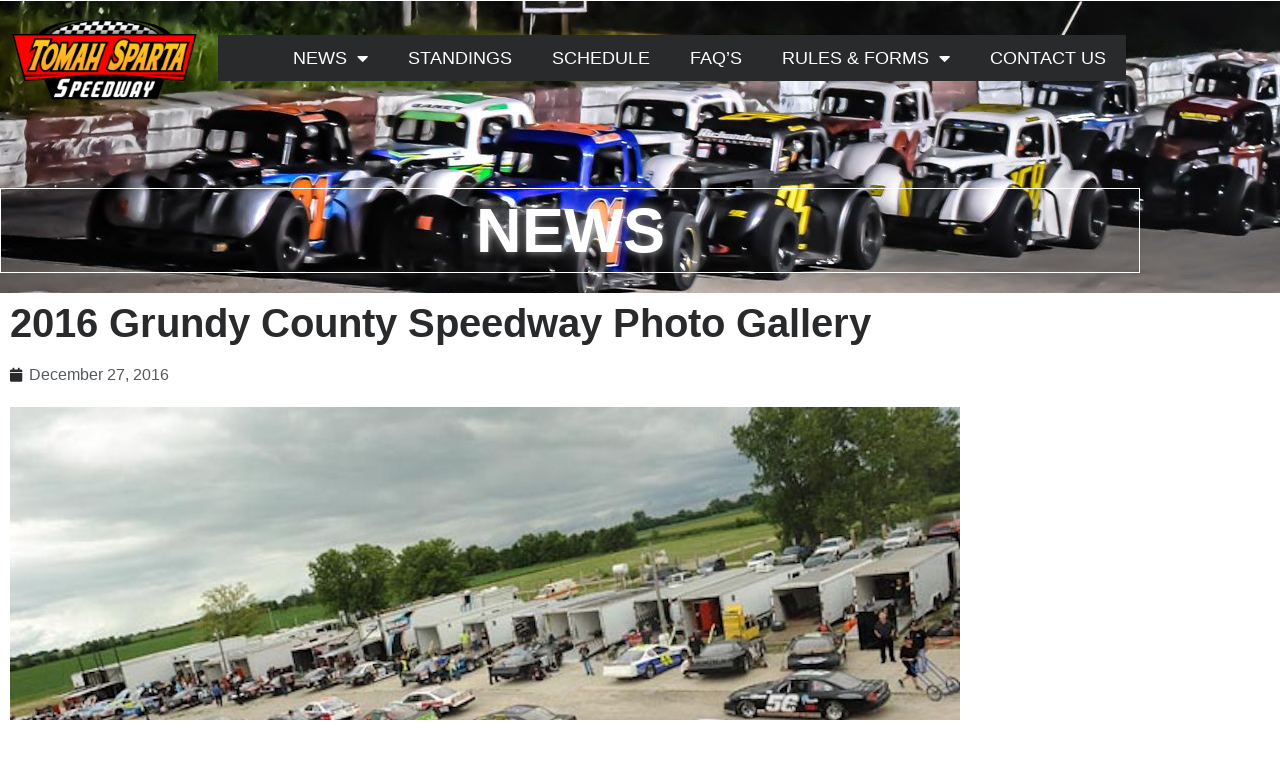

--- FILE ---
content_type: text/html; charset=UTF-8
request_url: https://tomahspartaspeedway.com/2016-grundy-county-speedway-photo-gallery/
body_size: 12723
content:
<!doctype html><html lang="en-US" prefix="og: https://ogp.me/ns#"><head><meta charset="UTF-8"><meta name="viewport" content="width=device-width, initial-scale=1"><link rel="profile" href="https://gmpg.org/xfn/11"><link media="all" href="https://tomahspartaspeedway.com/wp-content/cache/autoptimize/css/autoptimize_389a8a0ba3514fce6795f280c0e49af8.css" rel="stylesheet"><title>2016 Grundy County Speedway Photo Gallery | Tomah-Sparta Speedway</title><meta name="description" content="Photos Courtesy Doug Hornickel / www.fastlapphoto.com 20160715-001 – ARCA Midwest Tour “Wayne Carter Classic 100 presented by Rod Baker Ford and Illinois Truck Equipment ” at Grundy County Speedway – Morris, IL7/15/2016 20160715-005 – ARCA Midwest Tour “Wayne Carter Classic 100 presented by Rod Baker Ford and Illinois Truck Equipment ” at Grundy County Speedway [...]"/><meta name="robots" content="follow, index, max-snippet:-1, max-video-preview:-1, max-image-preview:large"/><link rel="canonical" href="https://tomahspartaspeedway.com/2016-grundy-county-speedway-photo-gallery/" /><meta property="og:locale" content="en_US" /><meta property="og:type" content="article" /><meta property="og:title" content="2016 Grundy County Speedway Photo Gallery | Tomah-Sparta Speedway" /><meta property="og:description" content="Photos Courtesy Doug Hornickel / www.fastlapphoto.com 20160715-001 – ARCA Midwest Tour “Wayne Carter Classic 100 presented by Rod Baker Ford and Illinois Truck Equipment ” at Grundy County Speedway – Morris, IL7/15/2016 20160715-005 – ARCA Midwest Tour “Wayne Carter Classic 100 presented by Rod Baker Ford and Illinois Truck Equipment ” at Grundy County Speedway [...]" /><meta property="og:url" content="https://tomahspartaspeedway.com/2016-grundy-county-speedway-photo-gallery/" /><meta property="og:site_name" content="Tomah-Sparta Speedway" /><meta property="article:publisher" content="https://www.facebook.com/TomahSpartaSpeedway" /><meta property="article:section" content="News" /><meta property="og:updated_time" content="2022-12-07T08:49:00-06:00" /><meta property="og:image" content="https://tomahspartaspeedway.com/wp-content/uploads/2022/12/18-6.jpg" /><meta property="og:image:secure_url" content="https://tomahspartaspeedway.com/wp-content/uploads/2022/12/18-6.jpg" /><meta property="og:image:width" content="950" /><meta property="og:image:height" content="502" /><meta property="og:image:alt" content="2016 Grundy County Speedway Photo Gallery" /><meta property="og:image:type" content="image/jpeg" /><meta property="article:published_time" content="2016-12-27T08:48:39-06:00" /><meta property="article:modified_time" content="2022-12-07T08:49:00-06:00" /><meta name="twitter:card" content="summary_large_image" /><meta name="twitter:title" content="2016 Grundy County Speedway Photo Gallery | Tomah-Sparta Speedway" /><meta name="twitter:description" content="Photos Courtesy Doug Hornickel / www.fastlapphoto.com 20160715-001 – ARCA Midwest Tour “Wayne Carter Classic 100 presented by Rod Baker Ford and Illinois Truck Equipment ” at Grundy County Speedway – Morris, IL7/15/2016 20160715-005 – ARCA Midwest Tour “Wayne Carter Classic 100 presented by Rod Baker Ford and Illinois Truck Equipment ” at Grundy County Speedway [...]" /><meta name="twitter:image" content="https://tomahspartaspeedway.com/wp-content/uploads/2022/12/18-6.jpg" /><meta name="twitter:label1" content="Written by" /><meta name="twitter:data1" content="admin" /><meta name="twitter:label2" content="Time to read" /><meta name="twitter:data2" content="6 minutes" /> <script type="application/ld+json" class="rank-math-schema">{"@context":"https://schema.org","@graph":[{"@type":"Organization","@id":"https://tomahspartaspeedway.com/#organization","name":"Tomah-Sparta Speedway","url":"https://tomahspartaspeedway.com","sameAs":["https://www.facebook.com/TomahSpartaSpeedway"],"logo":{"@type":"ImageObject","@id":"https://tomahspartaspeedway.com/#logo","url":"https://tomahspartaspeedway.com/wp-content/uploads/2022/12/Tomah-Sparta-png-1.png","contentUrl":"https://tomahspartaspeedway.com/wp-content/uploads/2022/12/Tomah-Sparta-png-1.png","caption":"Tomah-Sparta Speedway","inLanguage":"en-US","width":"1216","height":"618"}},{"@type":"WebSite","@id":"https://tomahspartaspeedway.com/#website","url":"https://tomahspartaspeedway.com","name":"Tomah-Sparta Speedway","publisher":{"@id":"https://tomahspartaspeedway.com/#organization"},"inLanguage":"en-US"},{"@type":"ImageObject","@id":"https://tomahspartaspeedway.com/wp-content/uploads/2022/12/18-6.jpg","url":"https://tomahspartaspeedway.com/wp-content/uploads/2022/12/18-6.jpg","width":"200","height":"200","inLanguage":"en-US"},{"@type":"WebPage","@id":"https://tomahspartaspeedway.com/2016-grundy-county-speedway-photo-gallery/#webpage","url":"https://tomahspartaspeedway.com/2016-grundy-county-speedway-photo-gallery/","name":"2016 Grundy County Speedway Photo Gallery | Tomah-Sparta Speedway","datePublished":"2016-12-27T08:48:39-06:00","dateModified":"2022-12-07T08:49:00-06:00","isPartOf":{"@id":"https://tomahspartaspeedway.com/#website"},"primaryImageOfPage":{"@id":"https://tomahspartaspeedway.com/wp-content/uploads/2022/12/18-6.jpg"},"inLanguage":"en-US"},{"@type":"Person","@id":"https://tomahspartaspeedway.com","name":"admin","url":"https://tomahspartaspeedway.com","image":{"@type":"ImageObject","@id":"https://secure.gravatar.com/avatar/0901cbdd7532ff671265495dd1fa4ee3da9ff52463041563a9d99bdd43f64b63?s=96&amp;d=mm&amp;r=g","url":"https://secure.gravatar.com/avatar/0901cbdd7532ff671265495dd1fa4ee3da9ff52463041563a9d99bdd43f64b63?s=96&amp;d=mm&amp;r=g","caption":"admin","inLanguage":"en-US"},"sameAs":["https://tomahspartaspeedway.com"],"worksFor":{"@id":"https://tomahspartaspeedway.com/#organization"}},{"@type":"BlogPosting","headline":"2016 Grundy County Speedway Photo Gallery | Tomah-Sparta Speedway","datePublished":"2016-12-27T08:48:39-06:00","dateModified":"2022-12-07T08:49:00-06:00","articleSection":"News","author":{"@id":"https://tomahspartaspeedway.com","name":"admin"},"publisher":{"@id":"https://tomahspartaspeedway.com/#organization"},"description":"Photos Courtesy Doug Hornickel / www.fastlapphoto.com 20160715-001 \u2013 ARCA Midwest Tour \u201cWayne Carter Classic 100 presented by Rod Baker Ford and Illinois Truck Equipment \u201d at Grundy County Speedway \u2013 Morris, IL7/15/2016 20160715-005 \u2013 ARCA Midwest Tour \u201cWayne Carter Classic 100 presented by Rod Baker Ford and Illinois Truck Equipment \u201d at Grundy County Speedway [...]","name":"2016 Grundy County Speedway Photo Gallery | Tomah-Sparta Speedway","@id":"https://tomahspartaspeedway.com/2016-grundy-county-speedway-photo-gallery/#richSnippet","isPartOf":{"@id":"https://tomahspartaspeedway.com/2016-grundy-county-speedway-photo-gallery/#webpage"},"image":{"@id":"https://tomahspartaspeedway.com/wp-content/uploads/2022/12/18-6.jpg"},"inLanguage":"en-US","mainEntityOfPage":{"@id":"https://tomahspartaspeedway.com/2016-grundy-county-speedway-photo-gallery/#webpage"}}]}</script> <link rel='dns-prefetch' href='//tomahspartaspeedway.com' /><link rel='dns-prefetch' href='//www.googletagmanager.com' /><link href='https://googletagmanager.com' rel='preconnect' /><link href='https://google-analytics.com' rel='preconnect' /><link href='https://gstatic.com' rel='preconnect' /><link href='https://cdn.datatables.net' rel='preconnect' /><link rel="alternate" title="oEmbed (JSON)" type="application/json+oembed" href="https://tomahspartaspeedway.com/wp-json/oembed/1.0/embed?url=https%3A%2F%2Ftomahspartaspeedway.com%2F2016-grundy-county-speedway-photo-gallery%2F" /><link rel="alternate" title="oEmbed (XML)" type="text/xml+oembed" href="https://tomahspartaspeedway.com/wp-json/oembed/1.0/embed?url=https%3A%2F%2Ftomahspartaspeedway.com%2F2016-grundy-county-speedway-photo-gallery%2F&#038;format=xml" /><link rel='stylesheet' id='uaf_client_css-css' href='https://tomahspartaspeedway.com/wp-content/cache/autoptimize/css/autoptimize_single_bb82a7b25b1490f72cae4783759195ed.css?ver=1764317349' media='all' /><link rel='stylesheet' id='dashicons-css' href='https://tomahspartaspeedway.com/wp-includes/css/dashicons.min.css?ver=6.9' media='all' /><link rel='stylesheet' id='elementor-post-10-css' href='https://tomahspartaspeedway.com/wp-content/cache/autoptimize/css/autoptimize_single_9016112fa9957e9711486d08534062ae.css?ver=1769717346' media='all' /><link rel='stylesheet' id='elementor-post-1853-css' href='https://tomahspartaspeedway.com/wp-content/cache/autoptimize/css/autoptimize_single_0667fe08d315dce8c0850309c699b6b8.css?ver=1769717348' media='all' /><link rel='stylesheet' id='elementor-post-1886-css' href='https://tomahspartaspeedway.com/wp-content/cache/autoptimize/css/autoptimize_single_62f94e8a911c0662ffb513452ce2b550.css?ver=1769717348' media='all' /><link rel='stylesheet' id='elementor-post-2255-css' href='https://tomahspartaspeedway.com/wp-content/cache/autoptimize/css/autoptimize_single_add879ac07dfa788b81c161cb9552b2c.css?ver=1769717511' media='all' /> <script src="https://tomahspartaspeedway.com/wp-includes/js/jquery/jquery.min.js?ver=3.7.1" id="jquery-core-js"></script> <script defer src="https://tomahspartaspeedway.com/wp-includes/js/jquery/jquery-migrate.min.js?ver=3.4.1" id="jquery-migrate-js"></script> 
 <script src="https://www.googletagmanager.com/gtag/js?id=G-852B2LX6G4" id="google_gtagjs-js" async></script> <script defer id="google_gtagjs-js-after" src="[data-uri]"></script> <link rel="https://api.w.org/" href="https://tomahspartaspeedway.com/wp-json/" /><link rel="alternate" title="JSON" type="application/json" href="https://tomahspartaspeedway.com/wp-json/wp/v2/posts/945" /><meta name="generator" content="WordPress 6.9" /><link rel='shortlink' href='https://tomahspartaspeedway.com/?p=945' /><meta name="generator" content="Site Kit by Google 1.171.0" /><meta name="description" content="Photos Courtesy Doug Hornickel / www.fastlapphoto.com 20160715-001 – ARCA Midwest Tour “Wayne Carter Classic 100 presented by Rod Baker Ford and Illinois Truck Equipment ” at Grundy County Speedway – Morris, IL7/15/2016 20160715-005 – ARCA Midwest Tour “Wayne Carter Classic 100 presented by Rod Baker Ford and Illinois Truck Equipment ” at Grundy County Speedway [...]"><meta name="generator" content="Elementor 3.34.4; features: additional_custom_breakpoints; settings: css_print_method-external, google_font-enabled, font_display-swap"><style class='wp-fonts-local'>@font-face{font-family:agency;font-style:normal;font-weight:400;font-display:fallback;src:url('https://tomahspartaspeedway.com/wp-content/uploads/useanyfont/5agency.woff2') format('woff2')}</style><link rel="icon" href="https://tomahspartaspeedway.com/wp-content/uploads/2022/12/cropped-android-chrome-512x512-1-32x32.png" sizes="32x32" /><link rel="icon" href="https://tomahspartaspeedway.com/wp-content/uploads/2022/12/cropped-android-chrome-512x512-1-192x192.png" sizes="192x192" /><link rel="apple-touch-icon" href="https://tomahspartaspeedway.com/wp-content/uploads/2022/12/cropped-android-chrome-512x512-1-180x180.png" /><meta name="msapplication-TileImage" content="https://tomahspartaspeedway.com/wp-content/uploads/2022/12/cropped-android-chrome-512x512-1-270x270.png" /></head><body class="wp-singular post-template-default single single-post postid-945 single-format-standard wp-custom-logo wp-embed-responsive wp-theme-hello-elementor hello-elementor-default elementor-default elementor-kit-10 elementor-page-2255"> <a class="skip-link screen-reader-text" href="#content">Skip to content</a><main data-elementor-type="header" data-elementor-id="1853" class="elementor elementor-1853 elementor-location-header" data-elementor-post-type="elementor_library"><section class="elementor-section elementor-top-section elementor-element elementor-element-a9a8074 head-main elementor-hidden-tablet elementor-hidden-mobile elementor-section-boxed elementor-section-height-default elementor-section-height-default" data-id="a9a8074" data-element_type="section" data-settings="{&quot;background_background&quot;:&quot;slideshow&quot;,&quot;background_slideshow_gallery&quot;:[],&quot;background_slideshow_loop&quot;:&quot;yes&quot;,&quot;background_slideshow_slide_duration&quot;:5000,&quot;background_slideshow_slide_transition&quot;:&quot;fade&quot;,&quot;background_slideshow_transition_duration&quot;:500}"><div class="elementor-container elementor-column-gap-default"><div class="elementor-column elementor-col-33 elementor-top-column elementor-element elementor-element-92279bc" data-id="92279bc" data-element_type="column"><div class="elementor-widget-wrap elementor-element-populated"><div class="elementor-element elementor-element-5d5c909 elementor-widget elementor-widget-image" data-id="5d5c909" data-element_type="widget" data-widget_type="image.default"><div class="elementor-widget-container"> <a href="https://tomahspartaspeedway.com/"> <noscript><img width="235" height="119" src="https://tomahspartaspeedway.com/wp-content/uploads/2025/05/Tss-Webpage-Logo-235.png" class="attachment-full size-full wp-image-4133" alt="" /></noscript><img width="235" height="119" src='data:image/svg+xml,%3Csvg%20xmlns=%22http://www.w3.org/2000/svg%22%20viewBox=%220%200%20235%20119%22%3E%3C/svg%3E' data-src="https://tomahspartaspeedway.com/wp-content/uploads/2025/05/Tss-Webpage-Logo-235.png" class="lazyload attachment-full size-full wp-image-4133" alt="" /> </a></div></div></div></div><div class="elementor-column elementor-col-66 elementor-top-column elementor-element elementor-element-aa70ee4" data-id="aa70ee4" data-element_type="column"><div class="elementor-widget-wrap elementor-element-populated"><div class="elementor-element elementor-element-3d446a8 elementor-nav-menu__align-end elementor-nav-menu--dropdown-tablet elementor-nav-menu__text-align-aside elementor-nav-menu--toggle elementor-nav-menu--burger elementor-widget elementor-widget-nav-menu" data-id="3d446a8" data-element_type="widget" data-settings="{&quot;layout&quot;:&quot;horizontal&quot;,&quot;submenu_icon&quot;:{&quot;value&quot;:&quot;&lt;i class=\&quot;fas fa-caret-down\&quot;&gt;&lt;\/i&gt;&quot;,&quot;library&quot;:&quot;fa-solid&quot;},&quot;toggle&quot;:&quot;burger&quot;}" data-widget_type="nav-menu.default"><div class="elementor-widget-container"><nav aria-label="Menu" class="elementor-nav-menu--main elementor-nav-menu__container elementor-nav-menu--layout-horizontal e--pointer-underline e--animation-fade"><ul id="menu-1-3d446a8" class="elementor-nav-menu"><li class="menu-item menu-item-type-post_type menu-item-object-page menu-item-has-children menu-item-2156"><a href="https://tomahspartaspeedway.com/news/" class="elementor-item">News</a><ul class="sub-menu elementor-nav-menu--dropdown"><li class="menu-item menu-item-type-post_type menu-item-object-page menu-item-4303"><a href="https://tomahspartaspeedway.com/rules-forms-2/" class="elementor-sub-item">Videos</a></li></ul></li><li class="menu-item menu-item-type-post_type menu-item-object-page menu-item-2709"><a href="https://tomahspartaspeedway.com/standings/" class="elementor-item">Standings</a></li><li class="menu-item menu-item-type-custom menu-item-object-custom menu-item-2743"><a href="#schedule-anchor" class="elementor-item elementor-item-anchor">Schedule</a></li><li class="menu-item menu-item-type-post_type menu-item-object-page menu-item-2123"><a href="https://tomahspartaspeedway.com/faqs/" class="elementor-item">FAQ’s</a></li><li class="menu-item menu-item-type-post_type menu-item-object-page menu-item-has-children menu-item-278"><a href="https://tomahspartaspeedway.com/rules-forms/" class="elementor-item">Rules &#038; Forms</a><ul class="sub-menu elementor-nav-menu--dropdown"><li class="menu-item menu-item-type-post_type menu-item-object-page menu-item-2881"><a href="https://tomahspartaspeedway.com/rules-forms/" class="elementor-sub-item">Rules &#038; Forms</a></li><li class="menu-item menu-item-type-post_type menu-item-object-page menu-item-419"><a href="https://tomahspartaspeedway.com/hobbyfest/" class="elementor-sub-item">Hobbyfest</a></li><li class="menu-item menu-item-type-custom menu-item-object-custom menu-item-501"><a target="_blank" href="https://tomahspartaspeedway.com/wp-content/uploads/2025/04/2025-Enduro-rules.pdf" class="elementor-sub-item">2025 Enduro Rules</a></li><li class="menu-item menu-item-type-custom menu-item-object-custom menu-item-4044"><a href="https://tomahspartaspeedway.com/wp-content/uploads/2025/04/Daytomah-entry-2025.pdf" class="elementor-sub-item">2025 Daytomah Entry</a></li></ul></li><li class="menu-item menu-item-type-post_type menu-item-object-page menu-item-73"><a href="https://tomahspartaspeedway.com/contact-us/" class="elementor-item">Contact Us</a></li></ul></nav><div class="elementor-menu-toggle" role="button" tabindex="0" aria-label="Menu Toggle" aria-expanded="false"> <i aria-hidden="true" role="presentation" class="elementor-menu-toggle__icon--open eicon-menu-bar"></i><i aria-hidden="true" role="presentation" class="elementor-menu-toggle__icon--close eicon-close"></i></div><nav class="elementor-nav-menu--dropdown elementor-nav-menu__container" aria-hidden="true"><ul id="menu-2-3d446a8" class="elementor-nav-menu"><li class="menu-item menu-item-type-post_type menu-item-object-page menu-item-has-children menu-item-2156"><a href="https://tomahspartaspeedway.com/news/" class="elementor-item" tabindex="-1">News</a><ul class="sub-menu elementor-nav-menu--dropdown"><li class="menu-item menu-item-type-post_type menu-item-object-page menu-item-4303"><a href="https://tomahspartaspeedway.com/rules-forms-2/" class="elementor-sub-item" tabindex="-1">Videos</a></li></ul></li><li class="menu-item menu-item-type-post_type menu-item-object-page menu-item-2709"><a href="https://tomahspartaspeedway.com/standings/" class="elementor-item" tabindex="-1">Standings</a></li><li class="menu-item menu-item-type-custom menu-item-object-custom menu-item-2743"><a href="#schedule-anchor" class="elementor-item elementor-item-anchor" tabindex="-1">Schedule</a></li><li class="menu-item menu-item-type-post_type menu-item-object-page menu-item-2123"><a href="https://tomahspartaspeedway.com/faqs/" class="elementor-item" tabindex="-1">FAQ’s</a></li><li class="menu-item menu-item-type-post_type menu-item-object-page menu-item-has-children menu-item-278"><a href="https://tomahspartaspeedway.com/rules-forms/" class="elementor-item" tabindex="-1">Rules &#038; Forms</a><ul class="sub-menu elementor-nav-menu--dropdown"><li class="menu-item menu-item-type-post_type menu-item-object-page menu-item-2881"><a href="https://tomahspartaspeedway.com/rules-forms/" class="elementor-sub-item" tabindex="-1">Rules &#038; Forms</a></li><li class="menu-item menu-item-type-post_type menu-item-object-page menu-item-419"><a href="https://tomahspartaspeedway.com/hobbyfest/" class="elementor-sub-item" tabindex="-1">Hobbyfest</a></li><li class="menu-item menu-item-type-custom menu-item-object-custom menu-item-501"><a target="_blank" href="https://tomahspartaspeedway.com/wp-content/uploads/2025/04/2025-Enduro-rules.pdf" class="elementor-sub-item" tabindex="-1">2025 Enduro Rules</a></li><li class="menu-item menu-item-type-custom menu-item-object-custom menu-item-4044"><a href="https://tomahspartaspeedway.com/wp-content/uploads/2025/04/Daytomah-entry-2025.pdf" class="elementor-sub-item" tabindex="-1">2025 Daytomah Entry</a></li></ul></li><li class="menu-item menu-item-type-post_type menu-item-object-page menu-item-73"><a href="https://tomahspartaspeedway.com/contact-us/" class="elementor-item" tabindex="-1">Contact Us</a></li></ul></nav></div></div></div></div></div></section><section class="elementor-section elementor-top-section elementor-element elementor-element-bd74711 elementor-hidden-desktop elementor-hidden-mobile elementor-section-boxed elementor-section-height-default elementor-section-height-default" data-id="bd74711" data-element_type="section" data-settings="{&quot;background_background&quot;:&quot;classic&quot;}"><div class="elementor-container elementor-column-gap-default"><div class="elementor-column elementor-col-50 elementor-top-column elementor-element elementor-element-9a92431" data-id="9a92431" data-element_type="column"><div class="elementor-widget-wrap elementor-element-populated"><div class="elementor-element elementor-element-da93e81 elementor-widget elementor-widget-image" data-id="da93e81" data-element_type="widget" data-widget_type="image.default"><div class="elementor-widget-container"> <img fetchpriority="high" width="1216" height="618" src="https://tomahspartaspeedway.com/wp-content/uploads/2025/05/TSS-Webpage-Logo-1216.png" class="attachment-full size-full wp-image-4130" alt="" srcset="https://tomahspartaspeedway.com/wp-content/uploads/2025/05/TSS-Webpage-Logo-1216.png 1216w, https://tomahspartaspeedway.com/wp-content/uploads/2025/05/TSS-Webpage-Logo-1216-300x152.png 300w, https://tomahspartaspeedway.com/wp-content/uploads/2025/05/TSS-Webpage-Logo-1216-1024x520.png 1024w, https://tomahspartaspeedway.com/wp-content/uploads/2025/05/TSS-Webpage-Logo-1216-768x390.png 768w" sizes="(max-width: 1216px) 100vw, 1216px" /></div></div></div></div><div class="elementor-column elementor-col-50 elementor-top-column elementor-element elementor-element-8b5e1d2" data-id="8b5e1d2" data-element_type="column"><div class="elementor-widget-wrap elementor-element-populated"><div class="elementor-element elementor-element-c16dd68 elementor-nav-menu--stretch elementor-nav-menu--dropdown-tablet elementor-nav-menu__text-align-aside elementor-nav-menu--toggle elementor-nav-menu--burger elementor-widget elementor-widget-nav-menu" data-id="c16dd68" data-element_type="widget" data-settings="{&quot;full_width&quot;:&quot;stretch&quot;,&quot;layout&quot;:&quot;horizontal&quot;,&quot;submenu_icon&quot;:{&quot;value&quot;:&quot;&lt;i class=\&quot;fas fa-caret-down\&quot;&gt;&lt;\/i&gt;&quot;,&quot;library&quot;:&quot;fa-solid&quot;},&quot;toggle&quot;:&quot;burger&quot;}" data-widget_type="nav-menu.default"><div class="elementor-widget-container"><nav aria-label="Menu" class="elementor-nav-menu--main elementor-nav-menu__container elementor-nav-menu--layout-horizontal e--pointer-underline e--animation-fade"><ul id="menu-1-c16dd68" class="elementor-nav-menu"><li class="menu-item menu-item-type-post_type menu-item-object-page menu-item-2047"><a href="https://tomahspartaspeedway.com/news/" class="elementor-item">News</a></li><li class="menu-item menu-item-type-post_type menu-item-object-page menu-item-4336"><a href="https://tomahspartaspeedway.com/rules-forms-2/" class="elementor-item">Videos</a></li><li class="menu-item menu-item-type-post_type menu-item-object-page menu-item-2571"><a href="https://tomahspartaspeedway.com/standings/" class="elementor-item">Standings</a></li><li class="menu-item menu-item-type-custom menu-item-object-custom menu-item-home menu-item-2750"><a target="_blank" href="https://tomahspartaspeedway.com/#schedule-anchor" class="elementor-item elementor-item-anchor">Schedule</a></li><li class="menu-item menu-item-type-post_type menu-item-object-page menu-item-2122"><a href="https://tomahspartaspeedway.com/faqs/" class="elementor-item">FAQ’s</a></li><li class="menu-item menu-item-type-post_type menu-item-object-page menu-item-has-children menu-item-2569"><a href="https://tomahspartaspeedway.com/rules-forms/" class="elementor-item">Rules &#038; Forms</a><ul class="sub-menu elementor-nav-menu--dropdown"><li class="menu-item menu-item-type-post_type menu-item-object-page menu-item-2917"><a href="https://tomahspartaspeedway.com/rules-forms/" class="elementor-sub-item">Rules &#038; Forms</a></li><li class="menu-item menu-item-type-post_type menu-item-object-page menu-item-2916"><a href="https://tomahspartaspeedway.com/hobbyfest/" class="elementor-sub-item">Hobbyfest</a></li><li class="menu-item menu-item-type-custom menu-item-object-custom menu-item-4046"><a href="https://tomahspartaspeedway.com/wp-content/uploads/2025/04/Daytomah-entry-2025.pdf" class="elementor-sub-item">2025 Daytomah Entry</a></li><li class="menu-item menu-item-type-custom menu-item-object-custom menu-item-2918"><a href="https://tomahspartaspeedway.com/wp-content/uploads/2025/04/2025-Enduro-rules.pdf" class="elementor-sub-item">2025 Enduro Rules</a></li></ul></li><li class="menu-item menu-item-type-post_type menu-item-object-page menu-item-2570"><a href="https://tomahspartaspeedway.com/contact-us/" class="elementor-item">Contact Us</a></li></ul></nav><div class="elementor-menu-toggle" role="button" tabindex="0" aria-label="Menu Toggle" aria-expanded="false"> <i aria-hidden="true" role="presentation" class="elementor-menu-toggle__icon--open eicon-menu-bar"></i><i aria-hidden="true" role="presentation" class="elementor-menu-toggle__icon--close eicon-close"></i></div><nav class="elementor-nav-menu--dropdown elementor-nav-menu__container" aria-hidden="true"><ul id="menu-2-c16dd68" class="elementor-nav-menu"><li class="menu-item menu-item-type-post_type menu-item-object-page menu-item-2047"><a href="https://tomahspartaspeedway.com/news/" class="elementor-item" tabindex="-1">News</a></li><li class="menu-item menu-item-type-post_type menu-item-object-page menu-item-4336"><a href="https://tomahspartaspeedway.com/rules-forms-2/" class="elementor-item" tabindex="-1">Videos</a></li><li class="menu-item menu-item-type-post_type menu-item-object-page menu-item-2571"><a href="https://tomahspartaspeedway.com/standings/" class="elementor-item" tabindex="-1">Standings</a></li><li class="menu-item menu-item-type-custom menu-item-object-custom menu-item-home menu-item-2750"><a target="_blank" href="https://tomahspartaspeedway.com/#schedule-anchor" class="elementor-item elementor-item-anchor" tabindex="-1">Schedule</a></li><li class="menu-item menu-item-type-post_type menu-item-object-page menu-item-2122"><a href="https://tomahspartaspeedway.com/faqs/" class="elementor-item" tabindex="-1">FAQ’s</a></li><li class="menu-item menu-item-type-post_type menu-item-object-page menu-item-has-children menu-item-2569"><a href="https://tomahspartaspeedway.com/rules-forms/" class="elementor-item" tabindex="-1">Rules &#038; Forms</a><ul class="sub-menu elementor-nav-menu--dropdown"><li class="menu-item menu-item-type-post_type menu-item-object-page menu-item-2917"><a href="https://tomahspartaspeedway.com/rules-forms/" class="elementor-sub-item" tabindex="-1">Rules &#038; Forms</a></li><li class="menu-item menu-item-type-post_type menu-item-object-page menu-item-2916"><a href="https://tomahspartaspeedway.com/hobbyfest/" class="elementor-sub-item" tabindex="-1">Hobbyfest</a></li><li class="menu-item menu-item-type-custom menu-item-object-custom menu-item-4046"><a href="https://tomahspartaspeedway.com/wp-content/uploads/2025/04/Daytomah-entry-2025.pdf" class="elementor-sub-item" tabindex="-1">2025 Daytomah Entry</a></li><li class="menu-item menu-item-type-custom menu-item-object-custom menu-item-2918"><a href="https://tomahspartaspeedway.com/wp-content/uploads/2025/04/2025-Enduro-rules.pdf" class="elementor-sub-item" tabindex="-1">2025 Enduro Rules</a></li></ul></li><li class="menu-item menu-item-type-post_type menu-item-object-page menu-item-2570"><a href="https://tomahspartaspeedway.com/contact-us/" class="elementor-item" tabindex="-1">Contact Us</a></li></ul></nav></div></div></div></div></div></section><section class="elementor-section elementor-top-section elementor-element elementor-element-97e6632 elementor-section-boxed elementor-section-height-default elementor-section-height-default" data-id="97e6632" data-element_type="section"><div class="elementor-container elementor-column-gap-default"><div class="elementor-column elementor-col-100 elementor-top-column elementor-element elementor-element-e44f042" data-id="e44f042" data-element_type="column"><div class="elementor-widget-wrap"></div></div></div></section></main><div data-elementor-type="single-post" data-elementor-id="2255" class="elementor elementor-2255 elementor-location-single post-945 post type-post status-publish format-standard hentry category-news" data-elementor-post-type="elementor_library"><section class="elementor-section elementor-top-section elementor-element elementor-element-7e06fa4 elementor-section-boxed elementor-section-height-default elementor-section-height-default" data-id="7e06fa4" data-element_type="section" data-settings="{&quot;background_background&quot;:&quot;classic&quot;}"><div class="elementor-container elementor-column-gap-default"><div class="elementor-column elementor-col-100 elementor-top-column elementor-element elementor-element-98697a5" data-id="98697a5" data-element_type="column"><div class="elementor-widget-wrap elementor-element-populated"><div class="elementor-element elementor-element-5b94e8d elementor-widget elementor-widget-heading" data-id="5b94e8d" data-element_type="widget" data-widget_type="heading.default"><div class="elementor-widget-container"><h2 class="elementor-heading-title elementor-size-default">NEWS</h2></div></div></div></div></div></section><section class="elementor-section elementor-top-section elementor-element elementor-element-6073f21 elementor-section-boxed elementor-section-height-default elementor-section-height-default" data-id="6073f21" data-element_type="section"><div class="elementor-container elementor-column-gap-default"><div class="elementor-column elementor-col-100 elementor-top-column elementor-element elementor-element-286cb82" data-id="286cb82" data-element_type="column"><div class="elementor-widget-wrap elementor-element-populated"><div class="elementor-element elementor-element-9ddd477 elementor-widget elementor-widget-theme-post-title elementor-page-title elementor-widget-heading" data-id="9ddd477" data-element_type="widget" data-widget_type="theme-post-title.default"><div class="elementor-widget-container"><h1 class="elementor-heading-title elementor-size-default">2016 Grundy County Speedway Photo Gallery</h1></div></div><div class="elementor-element elementor-element-93781d4 elementor-widget elementor-widget-post-info" data-id="93781d4" data-element_type="widget" data-widget_type="post-info.default"><div class="elementor-widget-container"><ul class="elementor-inline-items elementor-icon-list-items elementor-post-info"><li class="elementor-icon-list-item elementor-repeater-item-51feec1 elementor-inline-item" itemprop="datePublished"> <a href="https://tomahspartaspeedway.com/2016/12/27/"> <span class="elementor-icon-list-icon"> <i aria-hidden="true" class="fas fa-calendar"></i> </span> <span class="elementor-icon-list-text elementor-post-info__item elementor-post-info__item--type-date"> <time>December 27, 2016</time> </span> </a></li></ul></div></div><div class="elementor-element elementor-element-6e2a879 elementor-widget elementor-widget-theme-post-content" data-id="6e2a879" data-element_type="widget" data-widget_type="theme-post-content.default"><div class="elementor-widget-container"><div><noscript><img decoding="async" src="https://tomahspartaspeedway.com/wp-content/uploads/2022/12/18-6.jpg" alt="" /></noscript><img class="lazyload" decoding="async" src='data:image/svg+xml,%3Csvg%20xmlns=%22http://www.w3.org/2000/svg%22%20viewBox=%220%200%20210%20140%22%3E%3C/svg%3E' data-src="https://tomahspartaspeedway.com/wp-content/uploads/2022/12/18-6.jpg" alt="" /></div><p><strong>Photos Courtesy Doug Hornickel / www.fastlapphoto.com</strong></p><div><p> <noscript><img decoding="async" src="https://tomahspartaspeedway.com/wp-content/uploads/2022/12/01-5-150x150-1.jpg" alt="" /></noscript><img class="lazyload" decoding="async" src='data:image/svg+xml,%3Csvg%20xmlns=%22http://www.w3.org/2000/svg%22%20viewBox=%220%200%20210%20140%22%3E%3C/svg%3E' data-src="https://tomahspartaspeedway.com/wp-content/uploads/2022/12/01-5-150x150-1.jpg" alt="" /><br /> 20160715-001 – ARCA Midwest Tour “Wayne Carter Classic 100 presented by Rod Baker Ford and Illinois Truck Equipment ” at Grundy County Speedway – Morris, IL7/15/2016</p><p> <noscript><img decoding="async" src="https://tomahspartaspeedway.com/wp-content/uploads/2022/12/02-5-150x150-1.jpg" alt="" /></noscript><img class="lazyload" decoding="async" src='data:image/svg+xml,%3Csvg%20xmlns=%22http://www.w3.org/2000/svg%22%20viewBox=%220%200%20210%20140%22%3E%3C/svg%3E' data-src="https://tomahspartaspeedway.com/wp-content/uploads/2022/12/02-5-150x150-1.jpg" alt="" /><br /> 20160715-005 – ARCA Midwest Tour “Wayne Carter Classic 100 presented by Rod Baker Ford and Illinois Truck Equipment ” at Grundy County Speedway – Morris, IL7/15/2016</p><p> <noscript><img decoding="async" src="https://tomahspartaspeedway.com/wp-content/uploads/2022/12/03-5-150x150-1.jpg" alt="" /></noscript><img class="lazyload" decoding="async" src='data:image/svg+xml,%3Csvg%20xmlns=%22http://www.w3.org/2000/svg%22%20viewBox=%220%200%20210%20140%22%3E%3C/svg%3E' data-src="https://tomahspartaspeedway.com/wp-content/uploads/2022/12/03-5-150x150-1.jpg" alt="" /><br /> 20160715-723 – ARCA Midwest Tour “Wayne Carter Classic 100 presented by Rod Baker Ford and Illinois Truck Equipment ” at Grundy County Speedway – Morris, IL7/15/2016</p><p> <noscript><img decoding="async" src="https://tomahspartaspeedway.com/wp-content/uploads/2022/12/04-5-150x150-1.jpg" alt="" /></noscript><img class="lazyload" decoding="async" src='data:image/svg+xml,%3Csvg%20xmlns=%22http://www.w3.org/2000/svg%22%20viewBox=%220%200%20210%20140%22%3E%3C/svg%3E' data-src="https://tomahspartaspeedway.com/wp-content/uploads/2022/12/04-5-150x150-1.jpg" alt="" /><br /> 20160715-021 – ARCA Midwest Tour “Wayne Carter Classic 100 presented by Rod Baker Ford and Illinois Truck Equipment ” at Grundy County Speedway – Morris, IL7/15/2016</p><p> <noscript><img decoding="async" src="https://tomahspartaspeedway.com/wp-content/uploads/2022/12/05-5-150x150-1.jpg" alt="" /></noscript><img class="lazyload" decoding="async" src='data:image/svg+xml,%3Csvg%20xmlns=%22http://www.w3.org/2000/svg%22%20viewBox=%220%200%20210%20140%22%3E%3C/svg%3E' data-src="https://tomahspartaspeedway.com/wp-content/uploads/2022/12/05-5-150x150-1.jpg" alt="" /><br /> 20160715-728 – ARCA Midwest Tour “Wayne Carter Classic 100 presented by Rod Baker Ford and Illinois Truck Equipment ” at Grundy County Speedway – Morris, IL7/15/2016</p><p> <noscript><img decoding="async" src="https://tomahspartaspeedway.com/wp-content/uploads/2022/12/06-5-150x150-1.jpg" alt="" /></noscript><img class="lazyload" decoding="async" src='data:image/svg+xml,%3Csvg%20xmlns=%22http://www.w3.org/2000/svg%22%20viewBox=%220%200%20210%20140%22%3E%3C/svg%3E' data-src="https://tomahspartaspeedway.com/wp-content/uploads/2022/12/06-5-150x150-1.jpg" alt="" /><br /> 20160715-743 – ARCA Midwest Tour “Wayne Carter Classic 100 presented by Rod Baker Ford and Illinois Truck Equipment ” at Grundy County Speedway – Morris, IL7/15/2016</p><p> <noscript><img decoding="async" src="https://tomahspartaspeedway.com/wp-content/uploads/2022/12/07-5-150x150-1.jpg" alt="" /></noscript><img class="lazyload" decoding="async" src='data:image/svg+xml,%3Csvg%20xmlns=%22http://www.w3.org/2000/svg%22%20viewBox=%220%200%20210%20140%22%3E%3C/svg%3E' data-src="https://tomahspartaspeedway.com/wp-content/uploads/2022/12/07-5-150x150-1.jpg" alt="" /><br /> 20160715-751 – ARCA Midwest Tour “Wayne Carter Classic 100 presented by Rod Baker Ford and Illinois Truck Equipment ” at Grundy County Speedway – Morris, IL7/15/2016</p><p> <noscript><img decoding="async" src="https://tomahspartaspeedway.com/wp-content/uploads/2022/12/08-5-150x150-1.jpg" alt="" /></noscript><img class="lazyload" decoding="async" src='data:image/svg+xml,%3Csvg%20xmlns=%22http://www.w3.org/2000/svg%22%20viewBox=%220%200%20210%20140%22%3E%3C/svg%3E' data-src="https://tomahspartaspeedway.com/wp-content/uploads/2022/12/08-5-150x150-1.jpg" alt="" /><br /> 20160715-209 – ARCA Midwest Tour “Wayne Carter Classic 100 presented by Rod Baker Ford and Illinois Truck Equipment ” at Grundy County Speedway – Morris, IL7/15/2016</p><p> <noscript><img decoding="async" src="https://tomahspartaspeedway.com/wp-content/uploads/2022/12/09-5-150x150-1.jpg" alt="" /></noscript><img class="lazyload" decoding="async" src='data:image/svg+xml,%3Csvg%20xmlns=%22http://www.w3.org/2000/svg%22%20viewBox=%220%200%20210%20140%22%3E%3C/svg%3E' data-src="https://tomahspartaspeedway.com/wp-content/uploads/2022/12/09-5-150x150-1.jpg" alt="" /><br /> 20160715-757 – ARCA Midwest Tour “Wayne Carter Classic 100 presented by Rod Baker Ford and Illinois Truck Equipment ” at Grundy County Speedway – Morris, IL7/15/2016</p><p> <noscript><img decoding="async" src="https://tomahspartaspeedway.com/wp-content/uploads/2022/12/10-5-150x150-1.jpg" alt="" /></noscript><img class="lazyload" decoding="async" src='data:image/svg+xml,%3Csvg%20xmlns=%22http://www.w3.org/2000/svg%22%20viewBox=%220%200%20210%20140%22%3E%3C/svg%3E' data-src="https://tomahspartaspeedway.com/wp-content/uploads/2022/12/10-5-150x150-1.jpg" alt="" /><br /> 20160715-760 – ARCA Midwest Tour “Wayne Carter Classic 100 presented by Rod Baker Ford and Illinois Truck Equipment ” at Grundy County Speedway – Morris, IL7/15/2016</p><p> <noscript><img decoding="async" src="https://tomahspartaspeedway.com/wp-content/uploads/2022/12/11-5-150x150-1.jpg" alt="" /></noscript><img class="lazyload" decoding="async" src='data:image/svg+xml,%3Csvg%20xmlns=%22http://www.w3.org/2000/svg%22%20viewBox=%220%200%20210%20140%22%3E%3C/svg%3E' data-src="https://tomahspartaspeedway.com/wp-content/uploads/2022/12/11-5-150x150-1.jpg" alt="" /><br /> 20160715-763 – ARCA Midwest Tour “Wayne Carter Classic 100 presented by Rod Baker Ford and Illinois Truck Equipment ” at Grundy County Speedway – Morris, IL7/15/2016</p><p> <noscript><img decoding="async" src="https://tomahspartaspeedway.com/wp-content/uploads/2022/12/12-5-150x150-1.jpg" alt="" /></noscript><img class="lazyload" decoding="async" src='data:image/svg+xml,%3Csvg%20xmlns=%22http://www.w3.org/2000/svg%22%20viewBox=%220%200%20210%20140%22%3E%3C/svg%3E' data-src="https://tomahspartaspeedway.com/wp-content/uploads/2022/12/12-5-150x150-1.jpg" alt="" /><br /> 20160715-768 – ARCA Midwest Tour “Wayne Carter Classic 100 presented by Rod Baker Ford and Illinois Truck Equipment ” at Grundy County Speedway – Morris, IL7/15/2016</p><p> <noscript><img decoding="async" src="https://tomahspartaspeedway.com/wp-content/uploads/2022/12/13-5-150x150-1.jpg" alt="" /></noscript><img class="lazyload" decoding="async" src='data:image/svg+xml,%3Csvg%20xmlns=%22http://www.w3.org/2000/svg%22%20viewBox=%220%200%20210%20140%22%3E%3C/svg%3E' data-src="https://tomahspartaspeedway.com/wp-content/uploads/2022/12/13-5-150x150-1.jpg" alt="" /><br /> 20160715-773 – ARCA Midwest Tour “Wayne Carter Classic 100 presented by Rod Baker Ford and Illinois Truck Equipment ” at Grundy County Speedway – Morris, IL7/15/2016</p><p> <noscript><img decoding="async" src="https://tomahspartaspeedway.com/wp-content/uploads/2022/12/14-5-150x150-1.jpg" alt="" /></noscript><img class="lazyload" decoding="async" src='data:image/svg+xml,%3Csvg%20xmlns=%22http://www.w3.org/2000/svg%22%20viewBox=%220%200%20210%20140%22%3E%3C/svg%3E' data-src="https://tomahspartaspeedway.com/wp-content/uploads/2022/12/14-5-150x150-1.jpg" alt="" /><br /> 20160715-775 – ARCA Midwest Tour “Wayne Carter Classic 100 presented by Rod Baker Ford and Illinois Truck Equipment ” at Grundy County Speedway – Morris, IL7/15/2016</p><p> <noscript><img decoding="async" src="https://tomahspartaspeedway.com/wp-content/uploads/2022/12/15-5-150x150-1.jpg" alt="" /></noscript><img class="lazyload" decoding="async" src='data:image/svg+xml,%3Csvg%20xmlns=%22http://www.w3.org/2000/svg%22%20viewBox=%220%200%20210%20140%22%3E%3C/svg%3E' data-src="https://tomahspartaspeedway.com/wp-content/uploads/2022/12/15-5-150x150-1.jpg" alt="" /><br /> 20160715-777 – ARCA Midwest Tour “Wayne Carter Classic 100 presented by Rod Baker Ford and Illinois Truck Equipment ” at Grundy County Speedway – Morris, IL7/15/2016</p><p> <noscript><img decoding="async" src="https://tomahspartaspeedway.com/wp-content/uploads/2022/12/16-5-150x150-1.jpg" alt="" /></noscript><img class="lazyload" decoding="async" src='data:image/svg+xml,%3Csvg%20xmlns=%22http://www.w3.org/2000/svg%22%20viewBox=%220%200%20210%20140%22%3E%3C/svg%3E' data-src="https://tomahspartaspeedway.com/wp-content/uploads/2022/12/16-5-150x150-1.jpg" alt="" /><br /> 20160715-216 – ARCA Midwest Tour “Wayne Carter Classic 100 presented by Rod Baker Ford and Illinois Truck Equipment ” at Grundy County Speedway – Morris, IL7/15/2016</p><p> <noscript><img decoding="async" src="https://tomahspartaspeedway.com/wp-content/uploads/2022/12/17-5-150x150-1.jpg" alt="" /></noscript><img class="lazyload" decoding="async" src='data:image/svg+xml,%3Csvg%20xmlns=%22http://www.w3.org/2000/svg%22%20viewBox=%220%200%20210%20140%22%3E%3C/svg%3E' data-src="https://tomahspartaspeedway.com/wp-content/uploads/2022/12/17-5-150x150-1.jpg" alt="" /><br /> 20160715-788 – ARCA Midwest Tour “Wayne Carter Classic 100 presented by Rod Baker Ford and Illinois Truck Equipment ” at Grundy County Speedway – Morris, IL7/15/2016</p><p> <noscript><img decoding="async" src="https://tomahspartaspeedway.com/wp-content/uploads/2022/12/18-5-150x150-1.jpg" alt="" /></noscript><img class="lazyload" decoding="async" src='data:image/svg+xml,%3Csvg%20xmlns=%22http://www.w3.org/2000/svg%22%20viewBox=%220%200%20210%20140%22%3E%3C/svg%3E' data-src="https://tomahspartaspeedway.com/wp-content/uploads/2022/12/18-5-150x150-1.jpg" alt="" /><br /> 20160715-790 – ARCA Midwest Tour “Wayne Carter Classic 100 presented by Rod Baker Ford and Illinois Truck Equipment ” at Grundy County Speedway – Morris, IL7/15/2016</p><p> <noscript><img decoding="async" src="https://tomahspartaspeedway.com/wp-content/uploads/2022/12/19-5-150x150-1.jpg" alt="" /></noscript><img class="lazyload" decoding="async" src='data:image/svg+xml,%3Csvg%20xmlns=%22http://www.w3.org/2000/svg%22%20viewBox=%220%200%20210%20140%22%3E%3C/svg%3E' data-src="https://tomahspartaspeedway.com/wp-content/uploads/2022/12/19-5-150x150-1.jpg" alt="" /><br /> 20160715-792 – ARCA Midwest Tour “Wayne Carter Classic 100 presented by Rod Baker Ford and Illinois Truck Equipment ” at Grundy County Speedway – Morris, IL7/15/2016</p><p> <noscript><img decoding="async" src="https://tomahspartaspeedway.com/wp-content/uploads/2022/12/20-5-150x150-1.jpg" alt="" /></noscript><img class="lazyload" decoding="async" src='data:image/svg+xml,%3Csvg%20xmlns=%22http://www.w3.org/2000/svg%22%20viewBox=%220%200%20210%20140%22%3E%3C/svg%3E' data-src="https://tomahspartaspeedway.com/wp-content/uploads/2022/12/20-5-150x150-1.jpg" alt="" /><br /> 20160715-273 – ARCA Midwest Tour “Wayne Carter Classic 100 presented by Rod Baker Ford and Illinois Truck Equipment ” at Grundy County Speedway – Morris, IL7/15/2016</p><p> <noscript><img decoding="async" src="https://tomahspartaspeedway.com/wp-content/uploads/2022/12/21-5-150x150-1.jpg" alt="" /></noscript><img class="lazyload" decoding="async" src='data:image/svg+xml,%3Csvg%20xmlns=%22http://www.w3.org/2000/svg%22%20viewBox=%220%200%20210%20140%22%3E%3C/svg%3E' data-src="https://tomahspartaspeedway.com/wp-content/uploads/2022/12/21-5-150x150-1.jpg" alt="" /><br /> 20160715-827 – ARCA Midwest Tour “Wayne Carter Classic 100 presented by Rod Baker Ford and Illinois Truck Equipment ” at Grundy County Speedway – Morris, IL7/15/2016</p><p> <noscript><img decoding="async" src="https://tomahspartaspeedway.com/wp-content/uploads/2022/12/22-5-150x150-1.jpg" alt="" /></noscript><img class="lazyload" decoding="async" src='data:image/svg+xml,%3Csvg%20xmlns=%22http://www.w3.org/2000/svg%22%20viewBox=%220%200%20210%20140%22%3E%3C/svg%3E' data-src="https://tomahspartaspeedway.com/wp-content/uploads/2022/12/22-5-150x150-1.jpg" alt="" /><br /> 20160715-834 – ARCA Midwest Tour “Wayne Carter Classic 100 presented by Rod Baker Ford and Illinois Truck Equipment ” at Grundy County Speedway – Morris, IL7/15/2016</p><p> <noscript><img decoding="async" src="https://tomahspartaspeedway.com/wp-content/uploads/2022/12/23-5-150x150-1.jpg" alt="" /></noscript><img class="lazyload" decoding="async" src='data:image/svg+xml,%3Csvg%20xmlns=%22http://www.w3.org/2000/svg%22%20viewBox=%220%200%20210%20140%22%3E%3C/svg%3E' data-src="https://tomahspartaspeedway.com/wp-content/uploads/2022/12/23-5-150x150-1.jpg" alt="" /><br /> 20160715-836 – ARCA Midwest Tour “Wayne Carter Classic 100 presented by Rod Baker Ford and Illinois Truck Equipment ” at Grundy County Speedway – Morris, IL7/15/2016</p><p> <noscript><img decoding="async" src="https://tomahspartaspeedway.com/wp-content/uploads/2022/12/24-5-150x150-1.jpg" alt="" /></noscript><img class="lazyload" decoding="async" src='data:image/svg+xml,%3Csvg%20xmlns=%22http://www.w3.org/2000/svg%22%20viewBox=%220%200%20210%20140%22%3E%3C/svg%3E' data-src="https://tomahspartaspeedway.com/wp-content/uploads/2022/12/24-5-150x150-1.jpg" alt="" /><br /> 20160715-508 – ARCA Midwest Tour “Wayne Carter Classic 100 presented by Rod Baker Ford and Illinois Truck Equipment ” at Grundy County Speedway – Morris, IL7/15/2016</p><p> <noscript><img decoding="async" src="https://tomahspartaspeedway.com/wp-content/uploads/2022/12/25-5-150x150-1.jpg" alt="" /></noscript><img class="lazyload" decoding="async" src='data:image/svg+xml,%3Csvg%20xmlns=%22http://www.w3.org/2000/svg%22%20viewBox=%220%200%20210%20140%22%3E%3C/svg%3E' data-src="https://tomahspartaspeedway.com/wp-content/uploads/2022/12/25-5-150x150-1.jpg" alt="" /><br /> 20160715-509 – ARCA Midwest Tour “Wayne Carter Classic 100 presented by Rod Baker Ford and Illinois Truck Equipment ” at Grundy County Speedway – Morris, IL7/15/2016</p><p> <noscript><img decoding="async" src="https://tomahspartaspeedway.com/wp-content/uploads/2022/12/26-5-150x150-1.jpg" alt="" /></noscript><img class="lazyload" decoding="async" src='data:image/svg+xml,%3Csvg%20xmlns=%22http://www.w3.org/2000/svg%22%20viewBox=%220%200%20210%20140%22%3E%3C/svg%3E' data-src="https://tomahspartaspeedway.com/wp-content/uploads/2022/12/26-5-150x150-1.jpg" alt="" /><br /> 20160715-514 – ARCA Midwest Tour “Wayne Carter Classic 100 presented by Rod Baker Ford and Illinois Truck Equipment ” at Grundy County Speedway – Morris, IL7/15/2016</p><p> <noscript><img decoding="async" src="https://tomahspartaspeedway.com/wp-content/uploads/2022/12/27-5-150x150-1.jpg" alt="" /></noscript><img class="lazyload" decoding="async" src='data:image/svg+xml,%3Csvg%20xmlns=%22http://www.w3.org/2000/svg%22%20viewBox=%220%200%20210%20140%22%3E%3C/svg%3E' data-src="https://tomahspartaspeedway.com/wp-content/uploads/2022/12/27-5-150x150-1.jpg" alt="" /><br /> 20160715-516 – ARCA Midwest Tour “Wayne Carter Classic 100 presented by Rod Baker Ford and Illinois Truck Equipment ” at Grundy County Speedway – Morris, IL7/15/2016</p><p> <noscript><img decoding="async" src="https://tomahspartaspeedway.com/wp-content/uploads/2022/12/28-5-150x150-1.jpg" alt="" /></noscript><img class="lazyload" decoding="async" src='data:image/svg+xml,%3Csvg%20xmlns=%22http://www.w3.org/2000/svg%22%20viewBox=%220%200%20210%20140%22%3E%3C/svg%3E' data-src="https://tomahspartaspeedway.com/wp-content/uploads/2022/12/28-5-150x150-1.jpg" alt="" /><br /> 20160715-517 – ARCA Midwest Tour “Wayne Carter Classic 100 presented by Rod Baker Ford and Illinois Truck Equipment ” at Grundy County Speedway – Morris, IL7/15/2016</p><p> <noscript><img decoding="async" src="https://tomahspartaspeedway.com/wp-content/uploads/2022/12/29-5-150x150-1.jpg" alt="" /></noscript><img class="lazyload" decoding="async" src='data:image/svg+xml,%3Csvg%20xmlns=%22http://www.w3.org/2000/svg%22%20viewBox=%220%200%20210%20140%22%3E%3C/svg%3E' data-src="https://tomahspartaspeedway.com/wp-content/uploads/2022/12/29-5-150x150-1.jpg" alt="" /><br /> 20160715-518 – ARCA Midwest Tour “Wayne Carter Classic 100 presented by Rod Baker Ford and Illinois Truck Equipment ” at Grundy County Speedway – Morris, IL7/15/2016</p><p> <noscript><img decoding="async" src="https://tomahspartaspeedway.com/wp-content/uploads/2022/12/30-6-150x150-1.jpg" alt="" /></noscript><img class="lazyload" decoding="async" src='data:image/svg+xml,%3Csvg%20xmlns=%22http://www.w3.org/2000/svg%22%20viewBox=%220%200%20210%20140%22%3E%3C/svg%3E' data-src="https://tomahspartaspeedway.com/wp-content/uploads/2022/12/30-6-150x150-1.jpg" alt="" /><br /> 20160715-519 – ARCA Midwest Tour “Wayne Carter Classic 100 presented by Rod Baker Ford and Illinois Truck Equipment ” at Grundy County Speedway – Morris, IL7/15/2016</p><p> <noscript><img decoding="async" src="https://tomahspartaspeedway.com/wp-content/uploads/2022/12/31-5-150x150-1.jpg" alt="" /></noscript><img class="lazyload" decoding="async" src='data:image/svg+xml,%3Csvg%20xmlns=%22http://www.w3.org/2000/svg%22%20viewBox=%220%200%20210%20140%22%3E%3C/svg%3E' data-src="https://tomahspartaspeedway.com/wp-content/uploads/2022/12/31-5-150x150-1.jpg" alt="" /><br /> 20160715-520 – ARCA Midwest Tour “Wayne Carter Classic 100 presented by Rod Baker Ford and Illinois Truck Equipment ” at Grundy County Speedway – Morris, IL7/15/2016</p><p> <noscript><img decoding="async" src="https://tomahspartaspeedway.com/wp-content/uploads/2022/12/32-5-150x150-1.jpg" alt="" /></noscript><img class="lazyload" decoding="async" src='data:image/svg+xml,%3Csvg%20xmlns=%22http://www.w3.org/2000/svg%22%20viewBox=%220%200%20210%20140%22%3E%3C/svg%3E' data-src="https://tomahspartaspeedway.com/wp-content/uploads/2022/12/32-5-150x150-1.jpg" alt="" /><br /> 20160715-521 – ARCA Midwest Tour “Wayne Carter Classic 100 presented by Rod Baker Ford and Illinois Truck Equipment ” at Grundy County Speedway – Morris, IL7/15/2016</p><p> <noscript><img decoding="async" src="https://tomahspartaspeedway.com/wp-content/uploads/2022/12/33-5-150x150-1.jpg" alt="" /></noscript><img class="lazyload" decoding="async" src='data:image/svg+xml,%3Csvg%20xmlns=%22http://www.w3.org/2000/svg%22%20viewBox=%220%200%20210%20140%22%3E%3C/svg%3E' data-src="https://tomahspartaspeedway.com/wp-content/uploads/2022/12/33-5-150x150-1.jpg" alt="" /><br /> 20160715-522 – ARCA Midwest Tour “Wayne Carter Classic 100 presented by Rod Baker Ford and Illinois Truck Equipment ” at Grundy County Speedway – Morris, IL7/15/2016</p><p> <noscript><img decoding="async" src="https://tomahspartaspeedway.com/wp-content/uploads/2022/12/34-4-150x150-1.jpg" alt="" /></noscript><img class="lazyload" decoding="async" src='data:image/svg+xml,%3Csvg%20xmlns=%22http://www.w3.org/2000/svg%22%20viewBox=%220%200%20210%20140%22%3E%3C/svg%3E' data-src="https://tomahspartaspeedway.com/wp-content/uploads/2022/12/34-4-150x150-1.jpg" alt="" /><br /> 20160715-523 – ARCA Midwest Tour “Wayne Carter Classic 100 presented by Rod Baker Ford and Illinois Truck Equipment ” at Grundy County Speedway – Morris, IL7/15/2016</p><p> <noscript><img decoding="async" src="https://tomahspartaspeedway.com/wp-content/uploads/2022/12/35-4-150x150-1.jpg" alt="" /></noscript><img class="lazyload" decoding="async" src='data:image/svg+xml,%3Csvg%20xmlns=%22http://www.w3.org/2000/svg%22%20viewBox=%220%200%20210%20140%22%3E%3C/svg%3E' data-src="https://tomahspartaspeedway.com/wp-content/uploads/2022/12/35-4-150x150-1.jpg" alt="" /><br /> 20160715-524 – ARCA Midwest Tour “Wayne Carter Classic 100 presented by Rod Baker Ford and Illinois Truck Equipment ” at Grundy County Speedway – Morris, IL7/15/2016</p><p> <noscript><img decoding="async" src="https://tomahspartaspeedway.com/wp-content/uploads/2022/12/36-4-150x150-1.jpg" alt="" /></noscript><img class="lazyload" decoding="async" src='data:image/svg+xml,%3Csvg%20xmlns=%22http://www.w3.org/2000/svg%22%20viewBox=%220%200%20210%20140%22%3E%3C/svg%3E' data-src="https://tomahspartaspeedway.com/wp-content/uploads/2022/12/36-4-150x150-1.jpg" alt="" /><br /> 20160715-525 – ARCA Midwest Tour “Wayne Carter Classic 100 presented by Rod Baker Ford and Illinois Truck Equipment ” at Grundy County Speedway – Morris, IL7/15/2016</p><p> <noscript><img decoding="async" src="https://tomahspartaspeedway.com/wp-content/uploads/2022/12/37-4-150x150-1.jpg" alt="" /></noscript><img class="lazyload" decoding="async" src='data:image/svg+xml,%3Csvg%20xmlns=%22http://www.w3.org/2000/svg%22%20viewBox=%220%200%20210%20140%22%3E%3C/svg%3E' data-src="https://tomahspartaspeedway.com/wp-content/uploads/2022/12/37-4-150x150-1.jpg" alt="" /><br /> 20160715-526 – ARCA Midwest Tour “Wayne Carter Classic 100 presented by Rod Baker Ford and Illinois Truck Equipment ” at Grundy County Speedway – Morris, IL7/15/2016</p><p> <noscript><img decoding="async" src="https://tomahspartaspeedway.com/wp-content/uploads/2022/12/38-3-150x150-1.jpg" alt="" /></noscript><img class="lazyload" decoding="async" src='data:image/svg+xml,%3Csvg%20xmlns=%22http://www.w3.org/2000/svg%22%20viewBox=%220%200%20210%20140%22%3E%3C/svg%3E' data-src="https://tomahspartaspeedway.com/wp-content/uploads/2022/12/38-3-150x150-1.jpg" alt="" /><br /> 20160715-530 – ARCA Midwest Tour “Wayne Carter Classic 100 presented by Rod Baker Ford and Illinois Truck Equipment ” at Grundy County Speedway – Morris, IL7/15/2016</p><p> <noscript><img decoding="async" src="https://tomahspartaspeedway.com/wp-content/uploads/2022/12/39-3-150x150-1.jpg" alt="" /></noscript><img class="lazyload" decoding="async" src='data:image/svg+xml,%3Csvg%20xmlns=%22http://www.w3.org/2000/svg%22%20viewBox=%220%200%20210%20140%22%3E%3C/svg%3E' data-src="https://tomahspartaspeedway.com/wp-content/uploads/2022/12/39-3-150x150-1.jpg" alt="" /><br /> 20160715-533 – ARCA Midwest Tour “Wayne Carter Classic 100 presented by Rod Baker Ford and Illinois Truck Equipment ” at Grundy County Speedway – Morris, IL7/15/2016</p><p> <noscript><img decoding="async" src="https://tomahspartaspeedway.com/wp-content/uploads/2022/12/40-3-150x150-1.jpg" alt="" /></noscript><img class="lazyload" decoding="async" src='data:image/svg+xml,%3Csvg%20xmlns=%22http://www.w3.org/2000/svg%22%20viewBox=%220%200%20210%20140%22%3E%3C/svg%3E' data-src="https://tomahspartaspeedway.com/wp-content/uploads/2022/12/40-3-150x150-1.jpg" alt="" /><br /> 20160715-539 – ARCA Midwest Tour “Wayne Carter Classic 100 presented by Rod Baker Ford and Illinois Truck Equipment ” at Grundy County Speedway – Morris, IL7/15/2016</p><p> <noscript><img decoding="async" src="https://tomahspartaspeedway.com/wp-content/uploads/2022/12/41-3-150x150-1.jpg" alt="" /></noscript><img class="lazyload" decoding="async" src='data:image/svg+xml,%3Csvg%20xmlns=%22http://www.w3.org/2000/svg%22%20viewBox=%220%200%20210%20140%22%3E%3C/svg%3E' data-src="https://tomahspartaspeedway.com/wp-content/uploads/2022/12/41-3-150x150-1.jpg" alt="" /><br /> 20160715-542 – ARCA Midwest Tour “Wayne Carter Classic 100 presented by Rod Baker Ford and Illinois Truck Equipment ” at Grundy County Speedway – Morris, IL7/15/2016</p><p> <noscript><img decoding="async" src="https://tomahspartaspeedway.com/wp-content/uploads/2022/12/42-3-150x150-1.jpg" alt="" /></noscript><img class="lazyload" decoding="async" src='data:image/svg+xml,%3Csvg%20xmlns=%22http://www.w3.org/2000/svg%22%20viewBox=%220%200%20210%20140%22%3E%3C/svg%3E' data-src="https://tomahspartaspeedway.com/wp-content/uploads/2022/12/42-3-150x150-1.jpg" alt="" /><br /> 20160715-545 – ARCA Midwest Tour “Wayne Carter Classic 100 presented by Rod Baker Ford and Illinois Truck Equipment ” at Grundy County Speedway – Morris, IL7/15/2016</p><p> <noscript><img decoding="async" src="https://tomahspartaspeedway.com/wp-content/uploads/2022/12/43-3-150x150-1.jpg" alt="" /></noscript><img class="lazyload" decoding="async" src='data:image/svg+xml,%3Csvg%20xmlns=%22http://www.w3.org/2000/svg%22%20viewBox=%220%200%20210%20140%22%3E%3C/svg%3E' data-src="https://tomahspartaspeedway.com/wp-content/uploads/2022/12/43-3-150x150-1.jpg" alt="" /><br /> 20160715-546 – ARCA Midwest Tour “Wayne Carter Classic 100 presented by Rod Baker Ford and Illinois Truck Equipment ” at Grundy County Speedway – Morris, IL7/15/2016</p><p> <noscript><img decoding="async" src="https://tomahspartaspeedway.com/wp-content/uploads/2022/12/44-4-150x150-1.jpg" alt="" /></noscript><img class="lazyload" decoding="async" src='data:image/svg+xml,%3Csvg%20xmlns=%22http://www.w3.org/2000/svg%22%20viewBox=%220%200%20210%20140%22%3E%3C/svg%3E' data-src="https://tomahspartaspeedway.com/wp-content/uploads/2022/12/44-4-150x150-1.jpg" alt="" /><br /> 20160715-550 – ARCA Midwest Tour “Wayne Carter Classic 100 presented by Rod Baker Ford and Illinois Truck Equipment ” at Grundy County Speedway – Morris, IL7/15/2016</p><p> <noscript><img decoding="async" src="https://tomahspartaspeedway.com/wp-content/uploads/2022/12/45-3-150x150-1.jpg" alt="" /></noscript><img class="lazyload" decoding="async" src='data:image/svg+xml,%3Csvg%20xmlns=%22http://www.w3.org/2000/svg%22%20viewBox=%220%200%20210%20140%22%3E%3C/svg%3E' data-src="https://tomahspartaspeedway.com/wp-content/uploads/2022/12/45-3-150x150-1.jpg" alt="" /><br /> 20160715-552 – ARCA Midwest Tour “Wayne Carter Classic 100 presented by Rod Baker Ford and Illinois Truck Equipment ” at Grundy County Speedway – Morris, IL7/15/2016</p><p> <noscript><img decoding="async" src="https://tomahspartaspeedway.com/wp-content/uploads/2022/12/46-3-150x150-1.jpg" alt="" /></noscript><img class="lazyload" decoding="async" src='data:image/svg+xml,%3Csvg%20xmlns=%22http://www.w3.org/2000/svg%22%20viewBox=%220%200%20210%20140%22%3E%3C/svg%3E' data-src="https://tomahspartaspeedway.com/wp-content/uploads/2022/12/46-3-150x150-1.jpg" alt="" /><br /> 20160715-556 – ARCA Midwest Tour “Wayne Carter Classic 100 presented by Rod Baker Ford and Illinois Truck Equipment ” at Grundy County Speedway – Morris, IL7/15/2016</p><p> <noscript><img decoding="async" src="https://tomahspartaspeedway.com/wp-content/uploads/2022/12/47-3-150x150-1.jpg" alt="" /></noscript><img class="lazyload" decoding="async" src='data:image/svg+xml,%3Csvg%20xmlns=%22http://www.w3.org/2000/svg%22%20viewBox=%220%200%20210%20140%22%3E%3C/svg%3E' data-src="https://tomahspartaspeedway.com/wp-content/uploads/2022/12/47-3-150x150-1.jpg" alt="" /><br /> 20160715-557 – ARCA Midwest Tour “Wayne Carter Classic 100 presented by Rod Baker Ford and Illinois Truck Equipment ” at Grundy County Speedway – Morris, IL7/15/2016</p><p> <noscript><img decoding="async" src="https://tomahspartaspeedway.com/wp-content/uploads/2022/12/48-3-150x150-1.jpg" alt="" /></noscript><img class="lazyload" decoding="async" src='data:image/svg+xml,%3Csvg%20xmlns=%22http://www.w3.org/2000/svg%22%20viewBox=%220%200%20210%20140%22%3E%3C/svg%3E' data-src="https://tomahspartaspeedway.com/wp-content/uploads/2022/12/48-3-150x150-1.jpg" alt="" /><br /> 20160715-562 – ARCA Midwest Tour “Wayne Carter Classic 100 presented by Rod Baker Ford and Illinois Truck Equipment ” at Grundy County Speedway – Morris, IL7/15/2016</p><p> <noscript><img decoding="async" src="https://tomahspartaspeedway.com/wp-content/uploads/2022/12/49-3-150x150-1.jpg" alt="" /></noscript><img class="lazyload" decoding="async" src='data:image/svg+xml,%3Csvg%20xmlns=%22http://www.w3.org/2000/svg%22%20viewBox=%220%200%20210%20140%22%3E%3C/svg%3E' data-src="https://tomahspartaspeedway.com/wp-content/uploads/2022/12/49-3-150x150-1.jpg" alt="" /><br /> 20160715-563 – ARCA Midwest Tour “Wayne Carter Classic 100 presented by Rod Baker Ford and Illinois Truck Equipment ” at Grundy County Speedway – Morris, IL7/15/2016</p><p> <noscript><img decoding="async" src="https://tomahspartaspeedway.com/wp-content/uploads/2022/12/50-4-150x150-1.jpg" alt="" /></noscript><img class="lazyload" decoding="async" src='data:image/svg+xml,%3Csvg%20xmlns=%22http://www.w3.org/2000/svg%22%20viewBox=%220%200%20210%20140%22%3E%3C/svg%3E' data-src="https://tomahspartaspeedway.com/wp-content/uploads/2022/12/50-4-150x150-1.jpg" alt="" /><br /> 20160715-565 – ARCA Midwest Tour “Wayne Carter Classic 100 presented by Rod Baker Ford and Illinois Truck Equipment ” at Grundy County Speedway – Morris, IL7/15/2016</p><p> <noscript><img decoding="async" src="https://tomahspartaspeedway.com/wp-content/uploads/2022/12/51-2-150x150-1.jpg" alt="" /></noscript><img class="lazyload" decoding="async" src='data:image/svg+xml,%3Csvg%20xmlns=%22http://www.w3.org/2000/svg%22%20viewBox=%220%200%20210%20140%22%3E%3C/svg%3E' data-src="https://tomahspartaspeedway.com/wp-content/uploads/2022/12/51-2-150x150-1.jpg" alt="" /><br /> 20160715-566 – ARCA Midwest Tour “Wayne Carter Classic 100 presented by Rod Baker Ford and Illinois Truck Equipment ” at Grundy County Speedway – Morris, IL7/15/2016</p><p> <noscript><img decoding="async" src="https://tomahspartaspeedway.com/wp-content/uploads/2022/12/52-2-150x150-1.jpg" alt="" /></noscript><img class="lazyload" decoding="async" src='data:image/svg+xml,%3Csvg%20xmlns=%22http://www.w3.org/2000/svg%22%20viewBox=%220%200%20210%20140%22%3E%3C/svg%3E' data-src="https://tomahspartaspeedway.com/wp-content/uploads/2022/12/52-2-150x150-1.jpg" alt="" /><br /> 20160715-567 – ARCA Midwest Tour “Wayne Carter Classic 100 presented by Rod Baker Ford and Illinois Truck Equipment ” at Grundy County Speedway – Morris, IL7/15/2016</p><p> <noscript><img decoding="async" src="https://tomahspartaspeedway.com/wp-content/uploads/2022/12/53-2-150x150-1.jpg" alt="" /></noscript><img class="lazyload" decoding="async" src='data:image/svg+xml,%3Csvg%20xmlns=%22http://www.w3.org/2000/svg%22%20viewBox=%220%200%20210%20140%22%3E%3C/svg%3E' data-src="https://tomahspartaspeedway.com/wp-content/uploads/2022/12/53-2-150x150-1.jpg" alt="" /><br /> 20160715-568 – ARCA Midwest Tour “Wayne Carter Classic 100 presented by Rod Baker Ford and Illinois Truck Equipment ” at Grundy County Speedway – Morris, IL7/15/2016</p><p> <noscript><img decoding="async" src="https://tomahspartaspeedway.com/wp-content/uploads/2022/12/54-2-150x150-1.jpg" alt="" /></noscript><img class="lazyload" decoding="async" src='data:image/svg+xml,%3Csvg%20xmlns=%22http://www.w3.org/2000/svg%22%20viewBox=%220%200%20210%20140%22%3E%3C/svg%3E' data-src="https://tomahspartaspeedway.com/wp-content/uploads/2022/12/54-2-150x150-1.jpg" alt="" /><br /> 20160715-571 – ARCA Midwest Tour “Wayne Carter Classic 100 presented by Rod Baker Ford and Illinois Truck Equipment ” at Grundy County Speedway – Morris, IL7/15/2016</p><p> <noscript><img decoding="async" src="https://tomahspartaspeedway.com/wp-content/uploads/2022/12/55-2-150x150-1.jpg" alt="" /></noscript><img class="lazyload" decoding="async" src='data:image/svg+xml,%3Csvg%20xmlns=%22http://www.w3.org/2000/svg%22%20viewBox=%220%200%20210%20140%22%3E%3C/svg%3E' data-src="https://tomahspartaspeedway.com/wp-content/uploads/2022/12/55-2-150x150-1.jpg" alt="" /><br /> 20160715-572 – ARCA Midwest Tour “Wayne Carter Classic 100 presented by Rod Baker Ford and Illinois Truck Equipment ” at Grundy County Speedway – Morris, IL7/15/2016</p><p> <noscript><img decoding="async" src="https://tomahspartaspeedway.com/wp-content/uploads/2022/12/56-2-150x150-1.jpg" alt="" /></noscript><img class="lazyload" decoding="async" src='data:image/svg+xml,%3Csvg%20xmlns=%22http://www.w3.org/2000/svg%22%20viewBox=%220%200%20210%20140%22%3E%3C/svg%3E' data-src="https://tomahspartaspeedway.com/wp-content/uploads/2022/12/56-2-150x150-1.jpg" alt="" /><br /> 20160715-573 – ARCA Midwest Tour “Wayne Carter Classic 100 presented by Rod Baker Ford and Illinois Truck Equipment ” at Grundy County Speedway – Morris, IL7/15/2016</p><p> <noscript><img decoding="async" src="https://tomahspartaspeedway.com/wp-content/uploads/2022/12/57-2-150x150-1.jpg" alt="" /></noscript><img class="lazyload" decoding="async" src='data:image/svg+xml,%3Csvg%20xmlns=%22http://www.w3.org/2000/svg%22%20viewBox=%220%200%20210%20140%22%3E%3C/svg%3E' data-src="https://tomahspartaspeedway.com/wp-content/uploads/2022/12/57-2-150x150-1.jpg" alt="" /><br /> 20160715-578 – ARCA Midwest Tour “Wayne Carter Classic 100 presented by Rod Baker Ford and Illinois Truck Equipment ” at Grundy County Speedway – Morris, IL7/15/2016</p><p> <noscript><img decoding="async" src="https://tomahspartaspeedway.com/wp-content/uploads/2022/12/58-2-150x150-1.jpg" alt="" /></noscript><img class="lazyload" decoding="async" src='data:image/svg+xml,%3Csvg%20xmlns=%22http://www.w3.org/2000/svg%22%20viewBox=%220%200%20210%20140%22%3E%3C/svg%3E' data-src="https://tomahspartaspeedway.com/wp-content/uploads/2022/12/58-2-150x150-1.jpg" alt="" /><br /> 20160715-580 – ARCA Midwest Tour “Wayne Carter Classic 100 presented by Rod Baker Ford and Illinois Truck Equipment ” at Grundy County Speedway – Morris, IL7/15/2016</p><p> <noscript><img decoding="async" src="https://tomahspartaspeedway.com/wp-content/uploads/2022/12/59-2-150x150-1.jpg" alt="" /></noscript><img class="lazyload" decoding="async" src='data:image/svg+xml,%3Csvg%20xmlns=%22http://www.w3.org/2000/svg%22%20viewBox=%220%200%20210%20140%22%3E%3C/svg%3E' data-src="https://tomahspartaspeedway.com/wp-content/uploads/2022/12/59-2-150x150-1.jpg" alt="" /><br /> 20160715-854 – ARCA Midwest Tour “Wayne Carter Classic 100 presented by Rod Baker Ford and Illinois Truck Equipment ” at Grundy County Speedway – Morris, IL7/15/2016</p><p> <noscript><img decoding="async" src="https://tomahspartaspeedway.com/wp-content/uploads/2022/12/60-2-150x150-1.jpg" alt="" /></noscript><img class="lazyload" decoding="async" src='data:image/svg+xml,%3Csvg%20xmlns=%22http://www.w3.org/2000/svg%22%20viewBox=%220%200%20210%20140%22%3E%3C/svg%3E' data-src="https://tomahspartaspeedway.com/wp-content/uploads/2022/12/60-2-150x150-1.jpg" alt="" /><br /> 20160715-858 – ARCA Midwest Tour “Wayne Carter Classic 100 presented by Rod Baker Ford and Illinois Truck Equipment ” at Grundy County Speedway – Morris, IL7/15/2016</p></div></div></div></div></div></div></section></div><div data-elementor-type="footer" data-elementor-id="1886" class="elementor elementor-1886 elementor-location-footer" data-elementor-post-type="elementor_library"><section class="elementor-section elementor-top-section elementor-element elementor-element-64e56a2 elementor-hidden-tablet elementor-section-boxed elementor-section-height-default elementor-section-height-default" data-id="64e56a2" data-element_type="section" data-settings="{&quot;background_background&quot;:&quot;classic&quot;}"><div class="elementor-container elementor-column-gap-default"><div class="elementor-column elementor-col-25 elementor-top-column elementor-element elementor-element-70d1ab8" data-id="70d1ab8" data-element_type="column"><div class="elementor-widget-wrap elementor-element-populated"><div class="elementor-element elementor-element-50d87a4 elementor-hidden-tablet elementor-hidden-mobile elementor-widget elementor-widget-image" data-id="50d87a4" data-element_type="widget" data-widget_type="image.default"><div class="elementor-widget-container"> <img fetchpriority="high" width="1216" height="618" src="https://tomahspartaspeedway.com/wp-content/uploads/2025/05/TSS-Webpage-Logo-1216.png" class="attachment-full size-full wp-image-4130" alt="" srcset="https://tomahspartaspeedway.com/wp-content/uploads/2025/05/TSS-Webpage-Logo-1216.png 1216w, https://tomahspartaspeedway.com/wp-content/uploads/2025/05/TSS-Webpage-Logo-1216-300x152.png 300w, https://tomahspartaspeedway.com/wp-content/uploads/2025/05/TSS-Webpage-Logo-1216-1024x520.png 1024w, https://tomahspartaspeedway.com/wp-content/uploads/2025/05/TSS-Webpage-Logo-1216-768x390.png 768w" sizes="(max-width: 1216px) 100vw, 1216px" /></div></div><div class="elementor-element elementor-element-66348f1 elementor-hidden-desktop elementor-widget elementor-widget-image" data-id="66348f1" data-element_type="widget" data-widget_type="image.default"><div class="elementor-widget-container"> <noscript><img width="235" height="119" src="https://tomahspartaspeedway.com/wp-content/uploads/2025/05/Tss-Webpage-Logo-235.png" class="attachment-full size-full wp-image-4133" alt="" /></noscript><img width="235" height="119" src='data:image/svg+xml,%3Csvg%20xmlns=%22http://www.w3.org/2000/svg%22%20viewBox=%220%200%20235%20119%22%3E%3C/svg%3E' data-src="https://tomahspartaspeedway.com/wp-content/uploads/2025/05/Tss-Webpage-Logo-235.png" class="lazyload attachment-full size-full wp-image-4133" alt="" /></div></div></div></div><div class="elementor-column elementor-col-25 elementor-top-column elementor-element elementor-element-6930ea0" data-id="6930ea0" data-element_type="column"><div class="elementor-widget-wrap elementor-element-populated"><div class="elementor-element elementor-element-12f9a1f elementor-widget elementor-widget-heading" data-id="12f9a1f" data-element_type="widget" data-widget_type="heading.default"><div class="elementor-widget-container"><h2 class="elementor-heading-title elementor-size-default">ABOUT</h2></div></div><div class="elementor-element elementor-element-70f7317 elementor-icon-list--layout-traditional elementor-list-item-link-full_width elementor-widget elementor-widget-icon-list" data-id="70f7317" data-element_type="widget" data-widget_type="icon-list.default"><div class="elementor-widget-container"><ul class="elementor-icon-list-items"><li class="elementor-icon-list-item"> <a href="https://tomahspartaspeedway.com/wp-content/uploads/2025/05/2025-Schedule-1.png" target="_blank"> <span class="elementor-icon-list-text">Schedule </span> </a></li><li class="elementor-icon-list-item"> <a href="https://www.myracepass.com/tracks/3598/points"> <span class="elementor-icon-list-text">Standings </span> </a></li><li class="elementor-icon-list-item"> <a href="https://tomahspartaspeedway.com/rules-forms/"> <span class="elementor-icon-list-text">Rules &amp; Forms</span> </a></li></ul></div></div></div></div><div class="elementor-column elementor-col-25 elementor-top-column elementor-element elementor-element-2aa00a8" data-id="2aa00a8" data-element_type="column"><div class="elementor-widget-wrap elementor-element-populated"><div class="elementor-element elementor-element-16dc746 elementor-widget elementor-widget-heading" data-id="16dc746" data-element_type="widget" data-widget_type="heading.default"><div class="elementor-widget-container"><h2 class="elementor-heading-title elementor-size-default">Resources</h2></div></div><div class="elementor-element elementor-element-a5a1562 elementor-icon-list--layout-traditional elementor-list-item-link-full_width elementor-widget elementor-widget-icon-list" data-id="a5a1562" data-element_type="widget" data-widget_type="icon-list.default"><div class="elementor-widget-container"><ul class="elementor-icon-list-items"><li class="elementor-icon-list-item"> <a href="https://tomahspartaspeedway.com/faqs/"> <span class="elementor-icon-list-text">FAQs </span> </a></li><li class="elementor-icon-list-item"> <a href="https://tomahspartaspeedway.com/news/"> <span class="elementor-icon-list-text">News </span> </a></li><li class="elementor-icon-list-item"> <a href="https://tomahspartaspeedway.com/contact/"> <span class="elementor-icon-list-text">Contact Us </span> </a></li></ul></div></div></div></div><div class="elementor-column elementor-col-25 elementor-top-column elementor-element elementor-element-8bdacd0" data-id="8bdacd0" data-element_type="column"><div class="elementor-widget-wrap elementor-element-populated"><div class="elementor-element elementor-element-36fc7ae elementor-widget elementor-widget-heading" data-id="36fc7ae" data-element_type="widget" data-widget_type="heading.default"><div class="elementor-widget-container"><h2 class="elementor-heading-title elementor-size-default">Contact Info</h2></div></div><div class="elementor-element elementor-element-851d716 elementor-icon-list--layout-traditional elementor-list-item-link-full_width elementor-widget elementor-widget-icon-list" data-id="851d716" data-element_type="widget" data-widget_type="icon-list.default"><div class="elementor-widget-container"><ul class="elementor-icon-list-items"><li class="elementor-icon-list-item"> <a href="#"> <span class="elementor-icon-list-text">11215 Flagstaff Road Tomah, WI 54660</span> </a></li><li class="elementor-icon-list-item"> <a href="tel:+16084611920"> <span class="elementor-icon-list-text">608-461-1920</span> </a></li><li class="elementor-icon-list-item"> <a href="mailto:tomahspartaspeed@gmail.com" target="_blank"> <span class="elementor-icon-list-text">tomahspartaspeed@gmail.com</span> </a></li></ul></div></div></div></div></div></section><section class="elementor-section elementor-top-section elementor-element elementor-element-b71648f elementor-section-boxed elementor-section-height-default elementor-section-height-default" data-id="b71648f" data-element_type="section" data-settings="{&quot;background_background&quot;:&quot;classic&quot;}"><div class="elementor-container elementor-column-gap-default"><div class="elementor-column elementor-col-100 elementor-top-column elementor-element elementor-element-78462eb" data-id="78462eb" data-element_type="column"><div class="elementor-widget-wrap elementor-element-populated"></div></div></div></section><section class="elementor-section elementor-top-section elementor-element elementor-element-0428887 elementor-hidden-desktop elementor-hidden-mobile elementor-section-boxed elementor-section-height-default elementor-section-height-default" data-id="0428887" data-element_type="section" data-settings="{&quot;background_background&quot;:&quot;classic&quot;}"><div class="elementor-container elementor-column-gap-default"><div class="elementor-column elementor-col-100 elementor-top-column elementor-element elementor-element-1371ebc" data-id="1371ebc" data-element_type="column"><div class="elementor-widget-wrap elementor-element-populated"><div class="elementor-element elementor-element-a5dd2c5 elementor-widget elementor-widget-image" data-id="a5dd2c5" data-element_type="widget" data-widget_type="image.default"><div class="elementor-widget-container"> <noscript><img width="235" height="119" src="https://tomahspartaspeedway.com/wp-content/uploads/2025/05/Tss-Webpage-Logo-235.png" class="attachment-full size-full wp-image-4133" alt="" /></noscript><img width="235" height="119" src='data:image/svg+xml,%3Csvg%20xmlns=%22http://www.w3.org/2000/svg%22%20viewBox=%220%200%20235%20119%22%3E%3C/svg%3E' data-src="https://tomahspartaspeedway.com/wp-content/uploads/2025/05/Tss-Webpage-Logo-235.png" class="lazyload attachment-full size-full wp-image-4133" alt="" /></div></div></div></div></div></section><section class="elementor-section elementor-top-section elementor-element elementor-element-560c5e3 elementor-hidden-desktop elementor-hidden-mobile elementor-section-boxed elementor-section-height-default elementor-section-height-default" data-id="560c5e3" data-element_type="section" data-settings="{&quot;background_background&quot;:&quot;classic&quot;}"><div class="elementor-container elementor-column-gap-default"><div class="elementor-column elementor-col-33 elementor-top-column elementor-element elementor-element-716b3e7" data-id="716b3e7" data-element_type="column"><div class="elementor-widget-wrap elementor-element-populated"><div class="elementor-element elementor-element-29a173e elementor-widget elementor-widget-heading" data-id="29a173e" data-element_type="widget" data-widget_type="heading.default"><div class="elementor-widget-container"><h2 class="elementor-heading-title elementor-size-default">ABOUT</h2></div></div><div class="elementor-element elementor-element-e0e16dc elementor-icon-list--layout-traditional elementor-list-item-link-full_width elementor-widget elementor-widget-icon-list" data-id="e0e16dc" data-element_type="widget" data-widget_type="icon-list.default"><div class="elementor-widget-container"><ul class="elementor-icon-list-items"><li class="elementor-icon-list-item"> <a href="https://tomahspartaspeedway.com/wp-content/uploads/2022/12/2023-schedule-draft.pdf" target="_blank"> <span class="elementor-icon-list-text">Schedule </span> </a></li><li class="elementor-icon-list-item"> <a href="https://www.myracepass.com/tracks/3598/points"> <span class="elementor-icon-list-text">Standings </span> </a></li><li class="elementor-icon-list-item"> <a href="https://tomahspartaspeedway.com/rules-forms/"> <span class="elementor-icon-list-text">Rules &amp; Forms</span> </a></li></ul></div></div></div></div><div class="elementor-column elementor-col-33 elementor-top-column elementor-element elementor-element-9770484" data-id="9770484" data-element_type="column"><div class="elementor-widget-wrap elementor-element-populated"><div class="elementor-element elementor-element-2d9ac05 elementor-widget elementor-widget-heading" data-id="2d9ac05" data-element_type="widget" data-widget_type="heading.default"><div class="elementor-widget-container"><h2 class="elementor-heading-title elementor-size-default">Resources</h2></div></div><div class="elementor-element elementor-element-1adc460 elementor-icon-list--layout-traditional elementor-list-item-link-full_width elementor-widget elementor-widget-icon-list" data-id="1adc460" data-element_type="widget" data-widget_type="icon-list.default"><div class="elementor-widget-container"><ul class="elementor-icon-list-items"><li class="elementor-icon-list-item"> <a href="https://tomahspartaspeedway.com/faqs/"> <span class="elementor-icon-list-text">FAQs </span> </a></li><li class="elementor-icon-list-item"> <a href="https://tomahspartaspeedway.com/news/"> <span class="elementor-icon-list-text">News </span> </a></li><li class="elementor-icon-list-item"> <a href="https://tomahspartaspeedway.com/contact-us/"> <span class="elementor-icon-list-text">Contact Us </span> </a></li></ul></div></div></div></div><div class="elementor-column elementor-col-33 elementor-top-column elementor-element elementor-element-5a5e11f" data-id="5a5e11f" data-element_type="column"><div class="elementor-widget-wrap elementor-element-populated"><div class="elementor-element elementor-element-8e9ab27 elementor-widget elementor-widget-heading" data-id="8e9ab27" data-element_type="widget" data-widget_type="heading.default"><div class="elementor-widget-container"><h2 class="elementor-heading-title elementor-size-default">Contact Info</h2></div></div><div class="elementor-element elementor-element-695eeaa elementor-icon-list--layout-traditional elementor-list-item-link-full_width elementor-widget elementor-widget-icon-list" data-id="695eeaa" data-element_type="widget" data-widget_type="icon-list.default"><div class="elementor-widget-container"><ul class="elementor-icon-list-items"><li class="elementor-icon-list-item"> <a href="#"> <span class="elementor-icon-list-text">11215 Flagstaff RoadTomah, WI 54660</span> </a></li><li class="elementor-icon-list-item"> <a href="#"> <span class="elementor-icon-list-text">608-461-1920</span> </a></li><li class="elementor-icon-list-item"> <a href="#"> <span class="elementor-icon-list-text">racetomahsparta<br>@gmail.com</span> </a></li></ul></div></div></div></div></div></section></div> <script type="speculationrules">{"prefetch":[{"source":"document","where":{"and":[{"href_matches":"/*"},{"not":{"href_matches":["/wp-*.php","/wp-admin/*","/wp-content/uploads/*","/wp-content/*","/wp-content/plugins/*","/wp-content/themes/hello-elementor/*","/*\\?(.+)"]}},{"not":{"selector_matches":"a[rel~=\"nofollow\"]"}},{"not":{"selector_matches":".no-prefetch, .no-prefetch a"}}]},"eagerness":"conservative"}]}</script> <script defer src="[data-uri]"></script> <noscript><style>.lazyload{display:none}</style></noscript><script data-noptimize="1">window.lazySizesConfig=window.lazySizesConfig||{};window.lazySizesConfig.loadMode=1;</script><script defer data-noptimize="1" src='https://tomahspartaspeedway.com/wp-content/plugins/autoptimize/classes/external/js/lazysizes.min.js?ao_version=3.1.14'></script><script defer src="https://tomahspartaspeedway.com/wp-content/cache/autoptimize/js/autoptimize_single_3a22e13a2b5453797af86bf4748719b0.js?ver=1748237497" id="dms-js-front-js"></script> <script defer src="https://tomahspartaspeedway.com/wp-content/themes/hello-elementor/assets/js/hello-frontend.min.js?ver=3.4.0" id="hello-theme-frontend-js"></script> <script defer src="https://tomahspartaspeedway.com/wp-content/plugins/elementor/assets/js/webpack.runtime.min.js?ver=3.34.4" id="elementor-webpack-runtime-js"></script> <script defer src="https://tomahspartaspeedway.com/wp-content/plugins/elementor/assets/js/frontend-modules.min.js?ver=3.34.4" id="elementor-frontend-modules-js"></script> <script defer src="https://tomahspartaspeedway.com/wp-includes/js/jquery/ui/core.min.js?ver=1.13.3" id="jquery-ui-core-js"></script> <script defer id="elementor-frontend-js-before" src="[data-uri]"></script> <script defer src="https://tomahspartaspeedway.com/wp-content/plugins/elementor/assets/js/frontend.min.js?ver=3.34.4" id="elementor-frontend-js"></script> <script defer src="https://tomahspartaspeedway.com/wp-content/plugins/elementor-pro/assets/lib/smartmenus/jquery.smartmenus.min.js?ver=1.2.1" id="smartmenus-js"></script> <script defer src="https://tomahspartaspeedway.com/wp-content/plugins/elementor/assets/lib/swiper/v8/swiper.min.js?ver=8.4.5" id="swiper-js"></script> <script defer src="https://tomahspartaspeedway.com/wp-includes/js/hoverIntent.min.js?ver=1.10.2" id="hoverIntent-js"></script> <script defer src="https://tomahspartaspeedway.com/wp-content/cache/autoptimize/js/autoptimize_single_a075195700a3c12c6a3c05629a3d9e58.js?ver=3.5" id="megamenu-js"></script> <script defer src="https://tomahspartaspeedway.com/wp-content/plugins/elementor-pro/assets/js/webpack-pro.runtime.min.js?ver=3.28.4" id="elementor-pro-webpack-runtime-js"></script> <script src="https://tomahspartaspeedway.com/wp-includes/js/dist/hooks.min.js?ver=dd5603f07f9220ed27f1" id="wp-hooks-js"></script> <script src="https://tomahspartaspeedway.com/wp-includes/js/dist/i18n.min.js?ver=c26c3dc7bed366793375" id="wp-i18n-js"></script> <script defer id="wp-i18n-js-after" src="[data-uri]"></script> <script defer id="elementor-pro-frontend-js-before" src="[data-uri]"></script> <script defer src="https://tomahspartaspeedway.com/wp-content/plugins/elementor-pro/assets/js/frontend.min.js?ver=3.28.4" id="elementor-pro-frontend-js"></script> <script defer src="https://tomahspartaspeedway.com/wp-content/plugins/elementor-pro/assets/js/elements-handlers.min.js?ver=3.28.4" id="pro-elements-handlers-js"></script> <script defer src="[data-uri]"></script> </body></html>

--- FILE ---
content_type: text/css
request_url: https://tomahspartaspeedway.com/wp-content/cache/autoptimize/css/autoptimize_single_bb82a7b25b1490f72cae4783759195ed.css?ver=1764317349
body_size: 155
content:
@font-face{font-family:'agency';src:url('/wp-content/uploads/useanyfont/5agency.woff2') format('woff2'),url('/wp-content/uploads/useanyfont/5agency.woff') format('woff');font-display:auto}.agency{font-family:'agency' !important}

--- FILE ---
content_type: text/css
request_url: https://tomahspartaspeedway.com/wp-content/cache/autoptimize/css/autoptimize_single_0667fe08d315dce8c0850309c699b6b8.css?ver=1769717348
body_size: 1136
content:
.elementor-1853 .elementor-element.elementor-element-a9a8074{transition:background .3s,border .3s,border-radius .3s,box-shadow .3s}.elementor-1853 .elementor-element.elementor-element-a9a8074>.elementor-background-overlay{transition:background .3s,border-radius .3s,opacity .3s}.elementor-widget-image .widget-image-caption{color:var(--e-global-color-text);font-family:var(--e-global-typography-text-font-family),Sans-serif;font-weight:var(--e-global-typography-text-font-weight)}.elementor-bc-flex-widget .elementor-1853 .elementor-element.elementor-element-aa70ee4.elementor-column .elementor-widget-wrap{align-items:center}.elementor-1853 .elementor-element.elementor-element-aa70ee4.elementor-column.elementor-element[data-element_type="column"]>.elementor-widget-wrap.elementor-element-populated{align-content:center;align-items:center}.elementor-widget-nav-menu .elementor-nav-menu .elementor-item{font-family:var(--e-global-typography-primary-font-family),Sans-serif;font-weight:var(--e-global-typography-primary-font-weight)}.elementor-widget-nav-menu .elementor-nav-menu--main .elementor-item{color:var(--e-global-color-text);fill:var(--e-global-color-text)}.elementor-widget-nav-menu .elementor-nav-menu--main .elementor-item:hover,.elementor-widget-nav-menu .elementor-nav-menu--main .elementor-item.elementor-item-active,.elementor-widget-nav-menu .elementor-nav-menu--main .elementor-item.highlighted,.elementor-widget-nav-menu .elementor-nav-menu--main .elementor-item:focus{color:var(--e-global-color-accent);fill:var(--e-global-color-accent)}.elementor-widget-nav-menu .elementor-nav-menu--main:not(.e--pointer-framed) .elementor-item:before,.elementor-widget-nav-menu .elementor-nav-menu--main:not(.e--pointer-framed) .elementor-item:after{background-color:var(--e-global-color-accent)}.elementor-widget-nav-menu .e--pointer-framed .elementor-item:before,.elementor-widget-nav-menu .e--pointer-framed .elementor-item:after{border-color:var(--e-global-color-accent)}.elementor-widget-nav-menu{--e-nav-menu-divider-color:var(--e-global-color-text)}.elementor-widget-nav-menu .elementor-nav-menu--dropdown .elementor-item,.elementor-widget-nav-menu .elementor-nav-menu--dropdown .elementor-sub-item{font-family:var(--e-global-typography-accent-font-family),Sans-serif;font-weight:var(--e-global-typography-accent-font-weight)}.elementor-1853 .elementor-element.elementor-element-3d446a8>.elementor-widget-container{background-color:var(--e-global-color-primary)}.elementor-1853 .elementor-element.elementor-element-3d446a8 .elementor-menu-toggle{margin:0 auto}.elementor-1853 .elementor-element.elementor-element-3d446a8 .elementor-nav-menu .elementor-item{font-family:"Poppins",Sans-serif;font-size:18px;font-weight:400;text-transform:uppercase}.elementor-1853 .elementor-element.elementor-element-3d446a8 .elementor-nav-menu--main .elementor-item{color:#fff;fill:#fff}.elementor-1853 .elementor-element.elementor-element-3d446a8 .elementor-nav-menu--main .elementor-item:hover,.elementor-1853 .elementor-element.elementor-element-3d446a8 .elementor-nav-menu--main .elementor-item.elementor-item-active,.elementor-1853 .elementor-element.elementor-element-3d446a8 .elementor-nav-menu--main .elementor-item.highlighted,.elementor-1853 .elementor-element.elementor-element-3d446a8 .elementor-nav-menu--main .elementor-item:focus{color:#9d1f29;fill:#9d1f29}.elementor-1853 .elementor-element.elementor-element-3d446a8 .elementor-nav-menu--main:not(.e--pointer-framed) .elementor-item:before,.elementor-1853 .elementor-element.elementor-element-3d446a8 .elementor-nav-menu--main:not(.e--pointer-framed) .elementor-item:after{background-color:#181A1800}.elementor-1853 .elementor-element.elementor-element-3d446a8 .e--pointer-framed .elementor-item:before,.elementor-1853 .elementor-element.elementor-element-3d446a8 .e--pointer-framed .elementor-item:after{border-color:#181A1800}.elementor-1853 .elementor-element.elementor-element-3d446a8 .elementor-nav-menu--main .elementor-item.elementor-item-active{color:#9d1f29}.elementor-1853 .elementor-element.elementor-element-3d446a8 .elementor-nav-menu--main:not(.e--pointer-framed) .elementor-item.elementor-item-active:before,.elementor-1853 .elementor-element.elementor-element-3d446a8 .elementor-nav-menu--main:not(.e--pointer-framed) .elementor-item.elementor-item-active:after{background-color:#02010100}.elementor-1853 .elementor-element.elementor-element-3d446a8 .e--pointer-framed .elementor-item.elementor-item-active:before,.elementor-1853 .elementor-element.elementor-element-3d446a8 .e--pointer-framed .elementor-item.elementor-item-active:after{border-color:#02010100}.elementor-1853 .elementor-element.elementor-element-bd74711{transition:background .3s,border .3s,border-radius .3s,box-shadow .3s}.elementor-1853 .elementor-element.elementor-element-bd74711>.elementor-background-overlay{transition:background .3s,border-radius .3s,opacity .3s}.elementor-1853 .elementor-element.elementor-element-c16dd68 .elementor-menu-toggle{margin:0 auto}.elementor-1853 .elementor-element.elementor-element-c16dd68 .elementor-nav-menu .elementor-item{font-family:"Poppins",Sans-serif;font-size:18px;font-weight:400;text-transform:uppercase}.elementor-1853 .elementor-element.elementor-element-c16dd68 .elementor-nav-menu--main .elementor-item{color:#fff;fill:#fff}.elementor-1853 .elementor-element.elementor-element-c16dd68 .elementor-nav-menu--main .elementor-item:hover,.elementor-1853 .elementor-element.elementor-element-c16dd68 .elementor-nav-menu--main .elementor-item.elementor-item-active,.elementor-1853 .elementor-element.elementor-element-c16dd68 .elementor-nav-menu--main .elementor-item.highlighted,.elementor-1853 .elementor-element.elementor-element-c16dd68 .elementor-nav-menu--main .elementor-item:focus{color:#9d1f29;fill:#9d1f29}.elementor-1853 .elementor-element.elementor-element-c16dd68 .elementor-nav-menu--main:not(.e--pointer-framed) .elementor-item:before,.elementor-1853 .elementor-element.elementor-element-c16dd68 .elementor-nav-menu--main:not(.e--pointer-framed) .elementor-item:after{background-color:#181A1800}.elementor-1853 .elementor-element.elementor-element-c16dd68 .e--pointer-framed .elementor-item:before,.elementor-1853 .elementor-element.elementor-element-c16dd68 .e--pointer-framed .elementor-item:after{border-color:#181A1800}.elementor-1853 .elementor-element.elementor-element-c16dd68 .elementor-nav-menu--main .elementor-item.elementor-item-active{color:#9d1f29}.elementor-1853 .elementor-element.elementor-element-c16dd68 .elementor-nav-menu--main:not(.e--pointer-framed) .elementor-item.elementor-item-active:before,.elementor-1853 .elementor-element.elementor-element-c16dd68 .elementor-nav-menu--main:not(.e--pointer-framed) .elementor-item.elementor-item-active:after{background-color:#02010100}.elementor-1853 .elementor-element.elementor-element-c16dd68 .e--pointer-framed .elementor-item.elementor-item-active:before,.elementor-1853 .elementor-element.elementor-element-c16dd68 .e--pointer-framed .elementor-item.elementor-item-active:after{border-color:#02010100}.elementor-1853 .elementor-element.elementor-element-c16dd68 div.elementor-menu-toggle{color:#fff}.elementor-1853 .elementor-element.elementor-element-c16dd68 div.elementor-menu-toggle svg{fill:#fff}.elementor-theme-builder-content-area{height:400px}.elementor-location-header:before,.elementor-location-footer:before{content:"";display:table;clear:both}@media(min-width:768px){.elementor-1853 .elementor-element.elementor-element-92279bc{width:18.244%}.elementor-1853 .elementor-element.elementor-element-aa70ee4{width:81.421%}}@media(max-width:1024px){.elementor-1853 .elementor-element.elementor-element-bd74711:not(.elementor-motion-effects-element-type-background),.elementor-1853 .elementor-element.elementor-element-bd74711>.elementor-motion-effects-container>.elementor-motion-effects-layer{background-image:url("https://tomahspartaspeedway.com/wp-content/uploads/2022/12/Group-102-1.webp")}.elementor-bc-flex-widget .elementor-1853 .elementor-element.elementor-element-8b5e1d2.elementor-column .elementor-widget-wrap{align-items:center}.elementor-1853 .elementor-element.elementor-element-8b5e1d2.elementor-column.elementor-element[data-element_type="column"]>.elementor-widget-wrap.elementor-element-populated{align-content:center;align-items:center}.elementor-1853 .elementor-element.elementor-element-8b5e1d2.elementor-column>.elementor-widget-wrap{justify-content:center}.elementor-1853 .elementor-element.elementor-element-c16dd68{--nav-menu-icon-size:33px}}@media(max-width:767px){.elementor-1853 .elementor-element.elementor-element-9a92431{width:50%}.elementor-1853 .elementor-element.elementor-element-8b5e1d2{width:50%}.elementor-bc-flex-widget .elementor-1853 .elementor-element.elementor-element-8b5e1d2.elementor-column .elementor-widget-wrap{align-items:center}.elementor-1853 .elementor-element.elementor-element-8b5e1d2.elementor-column.elementor-element[data-element_type="column"]>.elementor-widget-wrap.elementor-element-populated{align-content:center;align-items:center}}

--- FILE ---
content_type: text/css
request_url: https://tomahspartaspeedway.com/wp-content/cache/autoptimize/css/autoptimize_single_62f94e8a911c0662ffb513452ce2b550.css?ver=1769717348
body_size: 1558
content:
.elementor-1886 .elementor-element.elementor-element-64e56a2:not(.elementor-motion-effects-element-type-background),.elementor-1886 .elementor-element.elementor-element-64e56a2>.elementor-motion-effects-container>.elementor-motion-effects-layer{background-color:#bf1e2d}.elementor-1886 .elementor-element.elementor-element-64e56a2{transition:background .3s,border .3s,border-radius .3s,box-shadow .3s;padding:60px 0}.elementor-1886 .elementor-element.elementor-element-64e56a2>.elementor-background-overlay{transition:background .3s,border-radius .3s,opacity .3s}.elementor-bc-flex-widget .elementor-1886 .elementor-element.elementor-element-70d1ab8.elementor-column .elementor-widget-wrap{align-items:center}.elementor-1886 .elementor-element.elementor-element-70d1ab8.elementor-column.elementor-element[data-element_type="column"]>.elementor-widget-wrap.elementor-element-populated{align-content:center;align-items:center}.elementor-widget-image .widget-image-caption{color:var(--e-global-color-text);font-family:var(--e-global-typography-text-font-family),Sans-serif;font-weight:var(--e-global-typography-text-font-weight)}.elementor-1886 .elementor-element.elementor-element-50d87a4{text-align:center}.elementor-1886 .elementor-element.elementor-element-66348f1{text-align:center}.elementor-widget-heading .elementor-heading-title{font-family:var(--e-global-typography-primary-font-family),Sans-serif;font-weight:var(--e-global-typography-primary-font-weight);color:var(--e-global-color-primary)}.elementor-1886 .elementor-element.elementor-element-12f9a1f .elementor-heading-title{font-family:"Poppins",Sans-serif;font-size:24px;font-weight:600;color:#fff}.elementor-widget-icon-list .elementor-icon-list-item:not(:last-child):after{border-color:var(--e-global-color-text)}.elementor-widget-icon-list .elementor-icon-list-icon i{color:var(--e-global-color-primary)}.elementor-widget-icon-list .elementor-icon-list-icon svg{fill:var(--e-global-color-primary)}.elementor-widget-icon-list .elementor-icon-list-item>.elementor-icon-list-text,.elementor-widget-icon-list .elementor-icon-list-item>a{font-family:var(--e-global-typography-text-font-family),Sans-serif;font-weight:var(--e-global-typography-text-font-weight)}.elementor-widget-icon-list .elementor-icon-list-text{color:var(--e-global-color-secondary)}.elementor-1886 .elementor-element.elementor-element-70f7317 .elementor-icon-list-items:not(.elementor-inline-items) .elementor-icon-list-item:not(:last-child){padding-block-end:calc(8px/2)}.elementor-1886 .elementor-element.elementor-element-70f7317 .elementor-icon-list-items:not(.elementor-inline-items) .elementor-icon-list-item:not(:first-child){margin-block-start:calc(8px/2)}.elementor-1886 .elementor-element.elementor-element-70f7317 .elementor-icon-list-items.elementor-inline-items .elementor-icon-list-item{margin-inline:calc(8px/2)}.elementor-1886 .elementor-element.elementor-element-70f7317 .elementor-icon-list-items.elementor-inline-items{margin-inline:calc(-8px/2)}.elementor-1886 .elementor-element.elementor-element-70f7317 .elementor-icon-list-items.elementor-inline-items .elementor-icon-list-item:after{inset-inline-end:calc(-8px/2)}.elementor-1886 .elementor-element.elementor-element-70f7317 .elementor-icon-list-icon i{transition:color .3s}.elementor-1886 .elementor-element.elementor-element-70f7317 .elementor-icon-list-icon svg{transition:fill .3s}.elementor-1886 .elementor-element.elementor-element-70f7317{--e-icon-list-icon-size:14px;--icon-vertical-offset:0px}.elementor-1886 .elementor-element.elementor-element-70f7317 .elementor-icon-list-item>.elementor-icon-list-text,.elementor-1886 .elementor-element.elementor-element-70f7317 .elementor-icon-list-item>a{font-family:"Poppins",Sans-serif;font-weight:400}.elementor-1886 .elementor-element.elementor-element-70f7317 .elementor-icon-list-text{color:#fff;transition:color .3s}.elementor-1886 .elementor-element.elementor-element-16dc746 .elementor-heading-title{font-family:"Poppins",Sans-serif;font-size:24px;font-weight:600;color:#fff}.elementor-1886 .elementor-element.elementor-element-a5a1562 .elementor-icon-list-items:not(.elementor-inline-items) .elementor-icon-list-item:not(:last-child){padding-block-end:calc(8px/2)}.elementor-1886 .elementor-element.elementor-element-a5a1562 .elementor-icon-list-items:not(.elementor-inline-items) .elementor-icon-list-item:not(:first-child){margin-block-start:calc(8px/2)}.elementor-1886 .elementor-element.elementor-element-a5a1562 .elementor-icon-list-items.elementor-inline-items .elementor-icon-list-item{margin-inline:calc(8px/2)}.elementor-1886 .elementor-element.elementor-element-a5a1562 .elementor-icon-list-items.elementor-inline-items{margin-inline:calc(-8px/2)}.elementor-1886 .elementor-element.elementor-element-a5a1562 .elementor-icon-list-items.elementor-inline-items .elementor-icon-list-item:after{inset-inline-end:calc(-8px/2)}.elementor-1886 .elementor-element.elementor-element-a5a1562 .elementor-icon-list-icon i{transition:color .3s}.elementor-1886 .elementor-element.elementor-element-a5a1562 .elementor-icon-list-icon svg{transition:fill .3s}.elementor-1886 .elementor-element.elementor-element-a5a1562{--e-icon-list-icon-size:14px;--icon-vertical-offset:0px}.elementor-1886 .elementor-element.elementor-element-a5a1562 .elementor-icon-list-item>.elementor-icon-list-text,.elementor-1886 .elementor-element.elementor-element-a5a1562 .elementor-icon-list-item>a{font-family:"Poppins",Sans-serif;font-weight:400}.elementor-1886 .elementor-element.elementor-element-a5a1562 .elementor-icon-list-text{color:#fff;transition:color .3s}.elementor-1886 .elementor-element.elementor-element-36fc7ae .elementor-heading-title{font-family:"Poppins",Sans-serif;font-size:24px;font-weight:600;color:#fff}.elementor-1886 .elementor-element.elementor-element-851d716 .elementor-icon-list-items:not(.elementor-inline-items) .elementor-icon-list-item:not(:last-child){padding-block-end:calc(8px/2)}.elementor-1886 .elementor-element.elementor-element-851d716 .elementor-icon-list-items:not(.elementor-inline-items) .elementor-icon-list-item:not(:first-child){margin-block-start:calc(8px/2)}.elementor-1886 .elementor-element.elementor-element-851d716 .elementor-icon-list-items.elementor-inline-items .elementor-icon-list-item{margin-inline:calc(8px/2)}.elementor-1886 .elementor-element.elementor-element-851d716 .elementor-icon-list-items.elementor-inline-items{margin-inline:calc(-8px/2)}.elementor-1886 .elementor-element.elementor-element-851d716 .elementor-icon-list-items.elementor-inline-items .elementor-icon-list-item:after{inset-inline-end:calc(-8px/2)}.elementor-1886 .elementor-element.elementor-element-851d716 .elementor-icon-list-icon i{transition:color .3s}.elementor-1886 .elementor-element.elementor-element-851d716 .elementor-icon-list-icon svg{transition:fill .3s}.elementor-1886 .elementor-element.elementor-element-851d716{--e-icon-list-icon-size:14px;--icon-vertical-offset:0px}.elementor-1886 .elementor-element.elementor-element-851d716 .elementor-icon-list-item>.elementor-icon-list-text,.elementor-1886 .elementor-element.elementor-element-851d716 .elementor-icon-list-item>a{font-family:"Poppins",Sans-serif;font-weight:400}.elementor-1886 .elementor-element.elementor-element-851d716 .elementor-icon-list-text{color:#fff;transition:color .3s}.elementor-1886 .elementor-element.elementor-element-b71648f:not(.elementor-motion-effects-element-type-background),.elementor-1886 .elementor-element.elementor-element-b71648f>.elementor-motion-effects-container>.elementor-motion-effects-layer{background-color:#bf1e2d}.elementor-1886 .elementor-element.elementor-element-b71648f{transition:background .3s,border .3s,border-radius .3s,box-shadow .3s}.elementor-1886 .elementor-element.elementor-element-b71648f>.elementor-background-overlay{transition:background .3s,border-radius .3s,opacity .3s}.elementor-widget-text-editor{font-family:var(--e-global-typography-text-font-family),Sans-serif;font-weight:var(--e-global-typography-text-font-weight);color:var(--e-global-color-text)}.elementor-widget-text-editor.elementor-drop-cap-view-stacked .elementor-drop-cap{background-color:var(--e-global-color-primary)}.elementor-widget-text-editor.elementor-drop-cap-view-framed .elementor-drop-cap,.elementor-widget-text-editor.elementor-drop-cap-view-default .elementor-drop-cap{color:var(--e-global-color-primary);border-color:var(--e-global-color-primary)}.elementor-1886 .elementor-element.elementor-element-75349c4>.elementor-widget-container{margin:0 0 -30px}.elementor-1886 .elementor-element.elementor-element-75349c4{text-align:center;color:#000}.elementor-1886 .elementor-element.elementor-element-a053f40>.elementor-widget-container{margin:-13px 0 0}.elementor-1886 .elementor-element.elementor-element-a053f40{text-align:center}.elementor-1886 .elementor-element.elementor-element-a053f40 img{width:150px;max-width:150px}.elementor-1886 .elementor-element.elementor-element-0428887:not(.elementor-motion-effects-element-type-background),.elementor-1886 .elementor-element.elementor-element-0428887>.elementor-motion-effects-container>.elementor-motion-effects-layer{background-color:#bf1e2d}.elementor-1886 .elementor-element.elementor-element-0428887{transition:background .3s,border .3s,border-radius .3s,box-shadow .3s}.elementor-1886 .elementor-element.elementor-element-0428887>.elementor-background-overlay{transition:background .3s,border-radius .3s,opacity .3s}.elementor-1886 .elementor-element.elementor-element-560c5e3:not(.elementor-motion-effects-element-type-background),.elementor-1886 .elementor-element.elementor-element-560c5e3>.elementor-motion-effects-container>.elementor-motion-effects-layer{background-color:#bf1e2d}.elementor-1886 .elementor-element.elementor-element-560c5e3{transition:background .3s,border .3s,border-radius .3s,box-shadow .3s}.elementor-1886 .elementor-element.elementor-element-560c5e3>.elementor-background-overlay{transition:background .3s,border-radius .3s,opacity .3s}.elementor-1886 .elementor-element.elementor-element-29a173e .elementor-heading-title{font-family:"Poppins",Sans-serif;font-size:24px;font-weight:600;color:#fff}.elementor-1886 .elementor-element.elementor-element-e0e16dc .elementor-icon-list-items:not(.elementor-inline-items) .elementor-icon-list-item:not(:last-child){padding-block-end:calc(8px/2)}.elementor-1886 .elementor-element.elementor-element-e0e16dc .elementor-icon-list-items:not(.elementor-inline-items) .elementor-icon-list-item:not(:first-child){margin-block-start:calc(8px/2)}.elementor-1886 .elementor-element.elementor-element-e0e16dc .elementor-icon-list-items.elementor-inline-items .elementor-icon-list-item{margin-inline:calc(8px/2)}.elementor-1886 .elementor-element.elementor-element-e0e16dc .elementor-icon-list-items.elementor-inline-items{margin-inline:calc(-8px/2)}.elementor-1886 .elementor-element.elementor-element-e0e16dc .elementor-icon-list-items.elementor-inline-items .elementor-icon-list-item:after{inset-inline-end:calc(-8px/2)}.elementor-1886 .elementor-element.elementor-element-e0e16dc .elementor-icon-list-icon i{transition:color .3s}.elementor-1886 .elementor-element.elementor-element-e0e16dc .elementor-icon-list-icon svg{transition:fill .3s}.elementor-1886 .elementor-element.elementor-element-e0e16dc{--e-icon-list-icon-size:14px;--icon-vertical-offset:0px}.elementor-1886 .elementor-element.elementor-element-e0e16dc .elementor-icon-list-item>.elementor-icon-list-text,.elementor-1886 .elementor-element.elementor-element-e0e16dc .elementor-icon-list-item>a{font-family:"Poppins",Sans-serif;font-weight:400}.elementor-1886 .elementor-element.elementor-element-e0e16dc .elementor-icon-list-text{color:#fff;transition:color .3s}.elementor-1886 .elementor-element.elementor-element-2d9ac05 .elementor-heading-title{font-family:"Poppins",Sans-serif;font-size:24px;font-weight:600;color:#fff}.elementor-1886 .elementor-element.elementor-element-1adc460 .elementor-icon-list-items:not(.elementor-inline-items) .elementor-icon-list-item:not(:last-child){padding-block-end:calc(8px/2)}.elementor-1886 .elementor-element.elementor-element-1adc460 .elementor-icon-list-items:not(.elementor-inline-items) .elementor-icon-list-item:not(:first-child){margin-block-start:calc(8px/2)}.elementor-1886 .elementor-element.elementor-element-1adc460 .elementor-icon-list-items.elementor-inline-items .elementor-icon-list-item{margin-inline:calc(8px/2)}.elementor-1886 .elementor-element.elementor-element-1adc460 .elementor-icon-list-items.elementor-inline-items{margin-inline:calc(-8px/2)}.elementor-1886 .elementor-element.elementor-element-1adc460 .elementor-icon-list-items.elementor-inline-items .elementor-icon-list-item:after{inset-inline-end:calc(-8px/2)}.elementor-1886 .elementor-element.elementor-element-1adc460 .elementor-icon-list-icon i{transition:color .3s}.elementor-1886 .elementor-element.elementor-element-1adc460 .elementor-icon-list-icon svg{transition:fill .3s}.elementor-1886 .elementor-element.elementor-element-1adc460{--e-icon-list-icon-size:14px;--icon-vertical-offset:0px}.elementor-1886 .elementor-element.elementor-element-1adc460 .elementor-icon-list-item>.elementor-icon-list-text,.elementor-1886 .elementor-element.elementor-element-1adc460 .elementor-icon-list-item>a{font-family:"Poppins",Sans-serif;font-weight:400}.elementor-1886 .elementor-element.elementor-element-1adc460 .elementor-icon-list-text{color:#fff;transition:color .3s}.elementor-1886 .elementor-element.elementor-element-8e9ab27 .elementor-heading-title{font-family:"Poppins",Sans-serif;font-size:24px;font-weight:600;color:#fff}.elementor-1886 .elementor-element.elementor-element-695eeaa .elementor-icon-list-items:not(.elementor-inline-items) .elementor-icon-list-item:not(:last-child){padding-block-end:calc(8px/2)}.elementor-1886 .elementor-element.elementor-element-695eeaa .elementor-icon-list-items:not(.elementor-inline-items) .elementor-icon-list-item:not(:first-child){margin-block-start:calc(8px/2)}.elementor-1886 .elementor-element.elementor-element-695eeaa .elementor-icon-list-items.elementor-inline-items .elementor-icon-list-item{margin-inline:calc(8px/2)}.elementor-1886 .elementor-element.elementor-element-695eeaa .elementor-icon-list-items.elementor-inline-items{margin-inline:calc(-8px/2)}.elementor-1886 .elementor-element.elementor-element-695eeaa .elementor-icon-list-items.elementor-inline-items .elementor-icon-list-item:after{inset-inline-end:calc(-8px/2)}.elementor-1886 .elementor-element.elementor-element-695eeaa .elementor-icon-list-icon i{transition:color .3s}.elementor-1886 .elementor-element.elementor-element-695eeaa .elementor-icon-list-icon svg{transition:fill .3s}.elementor-1886 .elementor-element.elementor-element-695eeaa{--e-icon-list-icon-size:14px;--icon-vertical-offset:0px}.elementor-1886 .elementor-element.elementor-element-695eeaa .elementor-icon-list-item>.elementor-icon-list-text,.elementor-1886 .elementor-element.elementor-element-695eeaa .elementor-icon-list-item>a{font-family:"Poppins",Sans-serif;font-weight:400}.elementor-1886 .elementor-element.elementor-element-695eeaa .elementor-icon-list-text{color:#fff;transition:color .3s}.elementor-theme-builder-content-area{height:400px}.elementor-location-header:before,.elementor-location-footer:before{content:"";display:table;clear:both}@media(max-width:1024px){.elementor-1886 .elementor-element.elementor-element-0428887{padding:20px 0}.elementor-1886 .elementor-element.elementor-element-560c5e3{padding:0 0 20px}.elementor-bc-flex-widget .elementor-1886 .elementor-element.elementor-element-716b3e7.elementor-column .elementor-widget-wrap{align-items:flex-start}.elementor-1886 .elementor-element.elementor-element-716b3e7.elementor-column.elementor-element[data-element_type="column"]>.elementor-widget-wrap.elementor-element-populated{align-content:flex-start;align-items:flex-start}.elementor-bc-flex-widget .elementor-1886 .elementor-element.elementor-element-9770484.elementor-column .elementor-widget-wrap{align-items:flex-start}.elementor-1886 .elementor-element.elementor-element-9770484.elementor-column.elementor-element[data-element_type="column"]>.elementor-widget-wrap.elementor-element-populated{align-content:flex-start;align-items:flex-start}.elementor-bc-flex-widget .elementor-1886 .elementor-element.elementor-element-5a5e11f.elementor-column .elementor-widget-wrap{align-items:flex-start}.elementor-1886 .elementor-element.elementor-element-5a5e11f.elementor-column.elementor-element[data-element_type="column"]>.elementor-widget-wrap.elementor-element-populated{align-content:flex-start;align-items:flex-start}}@media(min-width:768px){.elementor-1886 .elementor-element.elementor-element-70d1ab8{width:31.665%}.elementor-1886 .elementor-element.elementor-element-6930ea0{width:20.22%}.elementor-1886 .elementor-element.elementor-element-2aa00a8{width:24.64%}.elementor-1886 .elementor-element.elementor-element-8bdacd0{width:23.392%}}@media(max-width:767px){.elementor-1886 .elementor-element.elementor-element-66348f1{text-align:start}}

--- FILE ---
content_type: text/css
request_url: https://tomahspartaspeedway.com/wp-content/cache/autoptimize/css/autoptimize_single_add879ac07dfa788b81c161cb9552b2c.css?ver=1769717511
body_size: 687
content:
.elementor-2255 .elementor-element.elementor-element-7e06fa4:not(.elementor-motion-effects-element-type-background),.elementor-2255 .elementor-element.elementor-element-7e06fa4>.elementor-motion-effects-container>.elementor-motion-effects-layer{background-image:url("https://tomahspartaspeedway.com/wp-content/uploads/2022/12/DSC_0359-e1671205503678.jpg")}.elementor-2255 .elementor-element.elementor-element-7e06fa4{transition:background .3s,border .3s,border-radius .3s,box-shadow .3s;margin-top:0;margin-bottom:0;padding:187px 0 20px}.elementor-2255 .elementor-element.elementor-element-7e06fa4>.elementor-background-overlay{transition:background .3s,border-radius .3s,opacity .3s}.elementor-2255 .elementor-element.elementor-element-98697a5>.elementor-element-populated{border-style:solid;border-width:1px;border-color:#fff}.elementor-widget-heading .elementor-heading-title{font-family:var(--e-global-typography-primary-font-family),Sans-serif;font-weight:var(--e-global-typography-primary-font-weight);color:var(--e-global-color-primary)}.elementor-2255 .elementor-element.elementor-element-5b94e8d{text-align:center}.elementor-2255 .elementor-element.elementor-element-5b94e8d .elementor-heading-title{font-family:"Poppins",Sans-serif;font-size:63px;font-weight:600;text-shadow:0px 0px 10px rgba(255,255,255,.65);color:#fff}.elementor-widget-theme-post-featured-image .widget-image-caption{color:var(--e-global-color-text);font-family:var(--e-global-typography-text-font-family),Sans-serif;font-weight:var(--e-global-typography-text-font-weight)}.elementor-widget-theme-post-title .elementor-heading-title{font-family:var(--e-global-typography-primary-font-family),Sans-serif;font-weight:var(--e-global-typography-primary-font-weight);color:var(--e-global-color-primary)}.elementor-widget-post-info .elementor-icon-list-item:not(:last-child):after{border-color:var(--e-global-color-text)}.elementor-widget-post-info .elementor-icon-list-icon i{color:var(--e-global-color-primary)}.elementor-widget-post-info .elementor-icon-list-icon svg{fill:var(--e-global-color-primary)}.elementor-widget-post-info .elementor-icon-list-text,.elementor-widget-post-info .elementor-icon-list-text a{color:var(--e-global-color-secondary)}.elementor-widget-post-info .elementor-icon-list-item{font-family:var(--e-global-typography-text-font-family),Sans-serif;font-weight:var(--e-global-typography-text-font-weight)}.elementor-2255 .elementor-element.elementor-element-93781d4 .elementor-icon-list-icon{width:14px}.elementor-2255 .elementor-element.elementor-element-93781d4 .elementor-icon-list-icon i{font-size:14px}.elementor-2255 .elementor-element.elementor-element-93781d4 .elementor-icon-list-icon svg{--e-icon-list-icon-size:14px}.elementor-widget-theme-post-content{color:var(--e-global-color-text);font-family:var(--e-global-typography-text-font-family),Sans-serif;font-weight:var(--e-global-typography-text-font-weight)}

--- FILE ---
content_type: application/javascript
request_url: https://tomahspartaspeedway.com/wp-content/cache/autoptimize/js/autoptimize_single_3a22e13a2b5453797af86bf4748719b0.js?ver=1748237497
body_size: 189
content:
jQuery(document).ready(function(){jQuery(".dms-select").on('change',function(){var x=jQuery(this).val();if(jQuery(this).hasClass('open-in-new-tab')){window.open(x,'_blank');}else{if(x!==''){window.location.href=x;}}});});